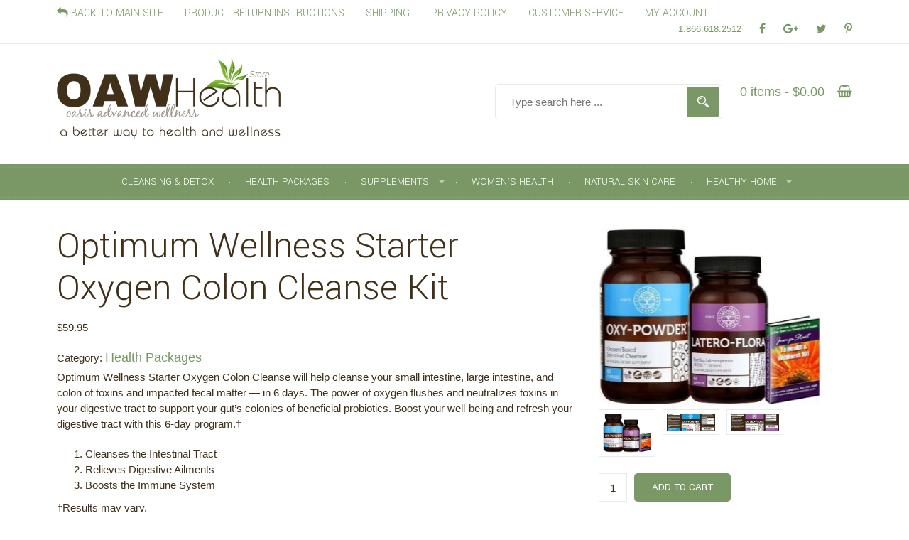

--- FILE ---
content_type: text/html; charset=UTF-8
request_url: https://oawhealth.com/product/optimum-wellness-starter-oxygen-colon-cleanse-kit/
body_size: 32989
content:
<!DOCTYPE html>
<html lang="en-US">

	<head>

		<meta http-equiv="Content-Type" content="text/html; charset=UTF-8" />
		<meta name="viewport" content="width=device-width, minimum-scale=1.0, maximum-scale=1.0, initial-scale=1.0" />
<meta name="p:domain_verify" content="894d21d7949c9245e87725fa1d517068"/>
		<meta name="p:domain_verify" content="a1a5953eff73ccc52315b495a60807bb"/>
                <meta name="facebook-domain-verification" content="k3nkizcfx01icqfac74thf7kip9c40" />

		<title>Optimum Wellness Starter Oxygen Colon Cleanse Kit | OAWHealth</title>

		<link rel="pingback" href="https://oawhealth.com/xmlrpc.php" />
<link href="/wp-content/themes/oaw/includes/css/lightbox.css" rel="stylesheet">

<!--
<script type="text/javascript">
(function() { var po = document.createElement('script'); po.type = 'text/javascript'; po.async = true; po.src = '//api.at.getsocial.io/widget/v1/gs_async.js?id=b5ddc1'; var s = document.getElementsByTagName('script')[0]; s.parentNode.insertBefore(po, s); })();
</script>
-->

		<meta name='robots' content='index, follow, max-image-preview:large, max-snippet:-1, max-video-preview:-1' />

<!-- Google Tag Manager for WordPress by gtm4wp.com -->
<script data-cfasync="false" data-pagespeed-no-defer>
	var gtm4wp_datalayer_name = "dataLayer";
	var dataLayer = dataLayer || [];

	const gtm4wp_scrollerscript_debugmode         = false;
	const gtm4wp_scrollerscript_callbacktime      = 100;
	const gtm4wp_scrollerscript_readerlocation    = 150;
	const gtm4wp_scrollerscript_contentelementid  = "content";
	const gtm4wp_scrollerscript_scannertime       = 60;
</script>
<!-- End Google Tag Manager for WordPress by gtm4wp.com --><script>window._wca = window._wca || [];</script>

	<!-- This site is optimized with the Yoast SEO plugin v26.5 - https://yoast.com/wordpress/plugins/seo/ -->
	<title>Optimum Wellness Starter Oxygen Colon Cleanse Kit | OAWHealth</title>
	<meta name="description" content="Our Oxygen Colon Cleanse kit combines oxygen-based intestinal cleansing with probiotic support. Boost your well-being by cleansing your digestive tract." />
	<link rel="canonical" href="https://oawhealth.com/product/optimum-wellness-starter-oxygen-colon-cleanse-kit/" />
	<meta property="og:locale" content="en_US" />
	<meta property="og:type" content="article" />
	<meta property="og:title" content="Optimum Wellness Starter Oxygen Colon Cleanse Kit | OAWHealth" />
	<meta property="og:description" content="Our Oxygen Colon Cleanse kit combines oxygen-based intestinal cleansing with probiotic support. Boost your well-being by cleansing your digestive tract." />
	<meta property="og:url" content="https://oawhealth.com/product/optimum-wellness-starter-oxygen-colon-cleanse-kit/" />
	<meta property="og:site_name" content="OAWHealth" />
	<meta property="article:publisher" content="https://www.facebook.com/OasisAdvancedWellness/" />
	<meta property="article:modified_time" content="2022-12-01T09:41:49+00:00" />
	<meta property="og:image" content="https://i0.wp.com/oawhealth.com/wp-content/uploads/2016/12/Optimum-Wellness-Starter-Oxygen-Colon-Cleanse-2020-e1592176688946.jpg?fit=388%2C312&ssl=1" />
	<meta property="og:image:width" content="388" />
	<meta property="og:image:height" content="312" />
	<meta property="og:image:type" content="image/jpeg" />
	<meta name="twitter:card" content="summary_large_image" />
	<meta name="twitter:site" content="@oawhealth" />
	<script type="application/ld+json" class="yoast-schema-graph">{"@context":"https://schema.org","@graph":[{"@type":"WebPage","@id":"https://oawhealth.com/product/optimum-wellness-starter-oxygen-colon-cleanse-kit/","url":"https://oawhealth.com/product/optimum-wellness-starter-oxygen-colon-cleanse-kit/","name":"Optimum Wellness Starter Oxygen Colon Cleanse Kit | OAWHealth","isPartOf":{"@id":"https://oawhealth.com/#website"},"primaryImageOfPage":{"@id":"https://oawhealth.com/product/optimum-wellness-starter-oxygen-colon-cleanse-kit/#primaryimage"},"image":{"@id":"https://oawhealth.com/product/optimum-wellness-starter-oxygen-colon-cleanse-kit/#primaryimage"},"thumbnailUrl":"https://i0.wp.com/oawhealth.com/wp-content/uploads/2016/12/Optimum-Wellness-Starter-Oxygen-Colon-Cleanse-2020-e1592176688946.jpg?fit=388%2C312&ssl=1","datePublished":"2016-12-20T16:01:47+00:00","dateModified":"2022-12-01T09:41:49+00:00","description":"Our Oxygen Colon Cleanse kit combines oxygen-based intestinal cleansing with probiotic support. Boost your well-being by cleansing your digestive tract.","breadcrumb":{"@id":"https://oawhealth.com/product/optimum-wellness-starter-oxygen-colon-cleanse-kit/#breadcrumb"},"inLanguage":"en-US","potentialAction":[{"@type":"ReadAction","target":["https://oawhealth.com/product/optimum-wellness-starter-oxygen-colon-cleanse-kit/"]}]},{"@type":"ImageObject","inLanguage":"en-US","@id":"https://oawhealth.com/product/optimum-wellness-starter-oxygen-colon-cleanse-kit/#primaryimage","url":"https://i0.wp.com/oawhealth.com/wp-content/uploads/2016/12/Optimum-Wellness-Starter-Oxygen-Colon-Cleanse-2020-e1592176688946.jpg?fit=388%2C312&ssl=1","contentUrl":"https://i0.wp.com/oawhealth.com/wp-content/uploads/2016/12/Optimum-Wellness-Starter-Oxygen-Colon-Cleanse-2020-e1592176688946.jpg?fit=388%2C312&ssl=1","width":388,"height":312,"caption":"Optimum Wellness Starter Oxygen Colon Cleanse Kit"},{"@type":"BreadcrumbList","@id":"https://oawhealth.com/product/optimum-wellness-starter-oxygen-colon-cleanse-kit/#breadcrumb","itemListElement":[{"@type":"ListItem","position":1,"name":"Home","item":"https://oawhealth.com/"},{"@type":"ListItem","position":2,"name":"Health and Wellness Products Online","item":"https://oawhealth.com/products/"},{"@type":"ListItem","position":3,"name":"Optimum Wellness Starter Oxygen Colon Cleanse Kit"}]},{"@type":"WebSite","@id":"https://oawhealth.com/#website","url":"https://oawhealth.com/","name":"OAWHealth","description":"a better way to natural health and wellness","potentialAction":[{"@type":"SearchAction","target":{"@type":"EntryPoint","urlTemplate":"https://oawhealth.com/?s={search_term_string}"},"query-input":{"@type":"PropertyValueSpecification","valueRequired":true,"valueName":"search_term_string"}}],"inLanguage":"en-US"}]}</script>
	<!-- / Yoast SEO plugin. -->


<link rel='dns-prefetch' href='//stats.wp.com' />
<link rel='dns-prefetch' href='//secure.gravatar.com' />
<link rel='dns-prefetch' href='//v0.wordpress.com' />
<link rel='preconnect' href='//c0.wp.com' />
<link rel='preconnect' href='//i0.wp.com' />
<link rel="alternate" type="application/rss+xml" title="OAWHealth &raquo; Feed" href="https://oawhealth.com/feed/" />
<link rel="alternate" type="application/rss+xml" title="OAWHealth &raquo; Comments Feed" href="https://oawhealth.com/comments/feed/" />
<link rel="alternate" type="application/rss+xml" title="OAWHealth &raquo; Optimum Wellness Starter Oxygen Colon Cleanse Kit Comments Feed" href="https://oawhealth.com/product/optimum-wellness-starter-oxygen-colon-cleanse-kit/feed/" />
<link rel="alternate" title="oEmbed (JSON)" type="application/json+oembed" href="https://oawhealth.com/wp-json/oembed/1.0/embed?url=https%3A%2F%2Foawhealth.com%2Fproduct%2Foptimum-wellness-starter-oxygen-colon-cleanse-kit%2F" />
<link rel="alternate" title="oEmbed (XML)" type="text/xml+oembed" href="https://oawhealth.com/wp-json/oembed/1.0/embed?url=https%3A%2F%2Foawhealth.com%2Fproduct%2Foptimum-wellness-starter-oxygen-colon-cleanse-kit%2F&#038;format=xml" />
<style id='wp-img-auto-sizes-contain-inline-css' type='text/css'>
img:is([sizes=auto i],[sizes^="auto," i]){contain-intrinsic-size:3000px 1500px}
/*# sourceURL=wp-img-auto-sizes-contain-inline-css */
</style>
<link rel='stylesheet' id='berocket_mm_quantity_style-css' href='https://oawhealth.com/wp-content/plugins/minmax-quantity-for-woocommerce/css/shop.css?ver=1.3.8.3' type='text/css' media='all' />
<style id='wp-emoji-styles-inline-css' type='text/css'>

	img.wp-smiley, img.emoji {
		display: inline !important;
		border: none !important;
		box-shadow: none !important;
		height: 1em !important;
		width: 1em !important;
		margin: 0 0.07em !important;
		vertical-align: -0.1em !important;
		background: none !important;
		padding: 0 !important;
	}
/*# sourceURL=wp-emoji-styles-inline-css */
</style>
<style id='wp-block-library-inline-css' type='text/css'>
:root{--wp-block-synced-color:#7a00df;--wp-block-synced-color--rgb:122,0,223;--wp-bound-block-color:var(--wp-block-synced-color);--wp-editor-canvas-background:#ddd;--wp-admin-theme-color:#007cba;--wp-admin-theme-color--rgb:0,124,186;--wp-admin-theme-color-darker-10:#006ba1;--wp-admin-theme-color-darker-10--rgb:0,107,160.5;--wp-admin-theme-color-darker-20:#005a87;--wp-admin-theme-color-darker-20--rgb:0,90,135;--wp-admin-border-width-focus:2px}@media (min-resolution:192dpi){:root{--wp-admin-border-width-focus:1.5px}}.wp-element-button{cursor:pointer}:root .has-very-light-gray-background-color{background-color:#eee}:root .has-very-dark-gray-background-color{background-color:#313131}:root .has-very-light-gray-color{color:#eee}:root .has-very-dark-gray-color{color:#313131}:root .has-vivid-green-cyan-to-vivid-cyan-blue-gradient-background{background:linear-gradient(135deg,#00d084,#0693e3)}:root .has-purple-crush-gradient-background{background:linear-gradient(135deg,#34e2e4,#4721fb 50%,#ab1dfe)}:root .has-hazy-dawn-gradient-background{background:linear-gradient(135deg,#faaca8,#dad0ec)}:root .has-subdued-olive-gradient-background{background:linear-gradient(135deg,#fafae1,#67a671)}:root .has-atomic-cream-gradient-background{background:linear-gradient(135deg,#fdd79a,#004a59)}:root .has-nightshade-gradient-background{background:linear-gradient(135deg,#330968,#31cdcf)}:root .has-midnight-gradient-background{background:linear-gradient(135deg,#020381,#2874fc)}:root{--wp--preset--font-size--normal:16px;--wp--preset--font-size--huge:42px}.has-regular-font-size{font-size:1em}.has-larger-font-size{font-size:2.625em}.has-normal-font-size{font-size:var(--wp--preset--font-size--normal)}.has-huge-font-size{font-size:var(--wp--preset--font-size--huge)}.has-text-align-center{text-align:center}.has-text-align-left{text-align:left}.has-text-align-right{text-align:right}.has-fit-text{white-space:nowrap!important}#end-resizable-editor-section{display:none}.aligncenter{clear:both}.items-justified-left{justify-content:flex-start}.items-justified-center{justify-content:center}.items-justified-right{justify-content:flex-end}.items-justified-space-between{justify-content:space-between}.screen-reader-text{border:0;clip-path:inset(50%);height:1px;margin:-1px;overflow:hidden;padding:0;position:absolute;width:1px;word-wrap:normal!important}.screen-reader-text:focus{background-color:#ddd;clip-path:none;color:#444;display:block;font-size:1em;height:auto;left:5px;line-height:normal;padding:15px 23px 14px;text-decoration:none;top:5px;width:auto;z-index:100000}html :where(.has-border-color){border-style:solid}html :where([style*=border-top-color]){border-top-style:solid}html :where([style*=border-right-color]){border-right-style:solid}html :where([style*=border-bottom-color]){border-bottom-style:solid}html :where([style*=border-left-color]){border-left-style:solid}html :where([style*=border-width]){border-style:solid}html :where([style*=border-top-width]){border-top-style:solid}html :where([style*=border-right-width]){border-right-style:solid}html :where([style*=border-bottom-width]){border-bottom-style:solid}html :where([style*=border-left-width]){border-left-style:solid}html :where(img[class*=wp-image-]){height:auto;max-width:100%}:where(figure){margin:0 0 1em}html :where(.is-position-sticky){--wp-admin--admin-bar--position-offset:var(--wp-admin--admin-bar--height,0px)}@media screen and (max-width:600px){html :where(.is-position-sticky){--wp-admin--admin-bar--position-offset:0px}}

/*# sourceURL=wp-block-library-inline-css */
</style><style id='global-styles-inline-css' type='text/css'>
:root{--wp--preset--aspect-ratio--square: 1;--wp--preset--aspect-ratio--4-3: 4/3;--wp--preset--aspect-ratio--3-4: 3/4;--wp--preset--aspect-ratio--3-2: 3/2;--wp--preset--aspect-ratio--2-3: 2/3;--wp--preset--aspect-ratio--16-9: 16/9;--wp--preset--aspect-ratio--9-16: 9/16;--wp--preset--color--black: #000000;--wp--preset--color--cyan-bluish-gray: #abb8c3;--wp--preset--color--white: #ffffff;--wp--preset--color--pale-pink: #f78da7;--wp--preset--color--vivid-red: #cf2e2e;--wp--preset--color--luminous-vivid-orange: #ff6900;--wp--preset--color--luminous-vivid-amber: #fcb900;--wp--preset--color--light-green-cyan: #7bdcb5;--wp--preset--color--vivid-green-cyan: #00d084;--wp--preset--color--pale-cyan-blue: #8ed1fc;--wp--preset--color--vivid-cyan-blue: #0693e3;--wp--preset--color--vivid-purple: #9b51e0;--wp--preset--gradient--vivid-cyan-blue-to-vivid-purple: linear-gradient(135deg,rgb(6,147,227) 0%,rgb(155,81,224) 100%);--wp--preset--gradient--light-green-cyan-to-vivid-green-cyan: linear-gradient(135deg,rgb(122,220,180) 0%,rgb(0,208,130) 100%);--wp--preset--gradient--luminous-vivid-amber-to-luminous-vivid-orange: linear-gradient(135deg,rgb(252,185,0) 0%,rgb(255,105,0) 100%);--wp--preset--gradient--luminous-vivid-orange-to-vivid-red: linear-gradient(135deg,rgb(255,105,0) 0%,rgb(207,46,46) 100%);--wp--preset--gradient--very-light-gray-to-cyan-bluish-gray: linear-gradient(135deg,rgb(238,238,238) 0%,rgb(169,184,195) 100%);--wp--preset--gradient--cool-to-warm-spectrum: linear-gradient(135deg,rgb(74,234,220) 0%,rgb(151,120,209) 20%,rgb(207,42,186) 40%,rgb(238,44,130) 60%,rgb(251,105,98) 80%,rgb(254,248,76) 100%);--wp--preset--gradient--blush-light-purple: linear-gradient(135deg,rgb(255,206,236) 0%,rgb(152,150,240) 100%);--wp--preset--gradient--blush-bordeaux: linear-gradient(135deg,rgb(254,205,165) 0%,rgb(254,45,45) 50%,rgb(107,0,62) 100%);--wp--preset--gradient--luminous-dusk: linear-gradient(135deg,rgb(255,203,112) 0%,rgb(199,81,192) 50%,rgb(65,88,208) 100%);--wp--preset--gradient--pale-ocean: linear-gradient(135deg,rgb(255,245,203) 0%,rgb(182,227,212) 50%,rgb(51,167,181) 100%);--wp--preset--gradient--electric-grass: linear-gradient(135deg,rgb(202,248,128) 0%,rgb(113,206,126) 100%);--wp--preset--gradient--midnight: linear-gradient(135deg,rgb(2,3,129) 0%,rgb(40,116,252) 100%);--wp--preset--font-size--small: 13px;--wp--preset--font-size--medium: 20px;--wp--preset--font-size--large: 36px;--wp--preset--font-size--x-large: 42px;--wp--preset--spacing--20: 0.44rem;--wp--preset--spacing--30: 0.67rem;--wp--preset--spacing--40: 1rem;--wp--preset--spacing--50: 1.5rem;--wp--preset--spacing--60: 2.25rem;--wp--preset--spacing--70: 3.38rem;--wp--preset--spacing--80: 5.06rem;--wp--preset--shadow--natural: 6px 6px 9px rgba(0, 0, 0, 0.2);--wp--preset--shadow--deep: 12px 12px 50px rgba(0, 0, 0, 0.4);--wp--preset--shadow--sharp: 6px 6px 0px rgba(0, 0, 0, 0.2);--wp--preset--shadow--outlined: 6px 6px 0px -3px rgb(255, 255, 255), 6px 6px rgb(0, 0, 0);--wp--preset--shadow--crisp: 6px 6px 0px rgb(0, 0, 0);}:where(.is-layout-flex){gap: 0.5em;}:where(.is-layout-grid){gap: 0.5em;}body .is-layout-flex{display: flex;}.is-layout-flex{flex-wrap: wrap;align-items: center;}.is-layout-flex > :is(*, div){margin: 0;}body .is-layout-grid{display: grid;}.is-layout-grid > :is(*, div){margin: 0;}:where(.wp-block-columns.is-layout-flex){gap: 2em;}:where(.wp-block-columns.is-layout-grid){gap: 2em;}:where(.wp-block-post-template.is-layout-flex){gap: 1.25em;}:where(.wp-block-post-template.is-layout-grid){gap: 1.25em;}.has-black-color{color: var(--wp--preset--color--black) !important;}.has-cyan-bluish-gray-color{color: var(--wp--preset--color--cyan-bluish-gray) !important;}.has-white-color{color: var(--wp--preset--color--white) !important;}.has-pale-pink-color{color: var(--wp--preset--color--pale-pink) !important;}.has-vivid-red-color{color: var(--wp--preset--color--vivid-red) !important;}.has-luminous-vivid-orange-color{color: var(--wp--preset--color--luminous-vivid-orange) !important;}.has-luminous-vivid-amber-color{color: var(--wp--preset--color--luminous-vivid-amber) !important;}.has-light-green-cyan-color{color: var(--wp--preset--color--light-green-cyan) !important;}.has-vivid-green-cyan-color{color: var(--wp--preset--color--vivid-green-cyan) !important;}.has-pale-cyan-blue-color{color: var(--wp--preset--color--pale-cyan-blue) !important;}.has-vivid-cyan-blue-color{color: var(--wp--preset--color--vivid-cyan-blue) !important;}.has-vivid-purple-color{color: var(--wp--preset--color--vivid-purple) !important;}.has-black-background-color{background-color: var(--wp--preset--color--black) !important;}.has-cyan-bluish-gray-background-color{background-color: var(--wp--preset--color--cyan-bluish-gray) !important;}.has-white-background-color{background-color: var(--wp--preset--color--white) !important;}.has-pale-pink-background-color{background-color: var(--wp--preset--color--pale-pink) !important;}.has-vivid-red-background-color{background-color: var(--wp--preset--color--vivid-red) !important;}.has-luminous-vivid-orange-background-color{background-color: var(--wp--preset--color--luminous-vivid-orange) !important;}.has-luminous-vivid-amber-background-color{background-color: var(--wp--preset--color--luminous-vivid-amber) !important;}.has-light-green-cyan-background-color{background-color: var(--wp--preset--color--light-green-cyan) !important;}.has-vivid-green-cyan-background-color{background-color: var(--wp--preset--color--vivid-green-cyan) !important;}.has-pale-cyan-blue-background-color{background-color: var(--wp--preset--color--pale-cyan-blue) !important;}.has-vivid-cyan-blue-background-color{background-color: var(--wp--preset--color--vivid-cyan-blue) !important;}.has-vivid-purple-background-color{background-color: var(--wp--preset--color--vivid-purple) !important;}.has-black-border-color{border-color: var(--wp--preset--color--black) !important;}.has-cyan-bluish-gray-border-color{border-color: var(--wp--preset--color--cyan-bluish-gray) !important;}.has-white-border-color{border-color: var(--wp--preset--color--white) !important;}.has-pale-pink-border-color{border-color: var(--wp--preset--color--pale-pink) !important;}.has-vivid-red-border-color{border-color: var(--wp--preset--color--vivid-red) !important;}.has-luminous-vivid-orange-border-color{border-color: var(--wp--preset--color--luminous-vivid-orange) !important;}.has-luminous-vivid-amber-border-color{border-color: var(--wp--preset--color--luminous-vivid-amber) !important;}.has-light-green-cyan-border-color{border-color: var(--wp--preset--color--light-green-cyan) !important;}.has-vivid-green-cyan-border-color{border-color: var(--wp--preset--color--vivid-green-cyan) !important;}.has-pale-cyan-blue-border-color{border-color: var(--wp--preset--color--pale-cyan-blue) !important;}.has-vivid-cyan-blue-border-color{border-color: var(--wp--preset--color--vivid-cyan-blue) !important;}.has-vivid-purple-border-color{border-color: var(--wp--preset--color--vivid-purple) !important;}.has-vivid-cyan-blue-to-vivid-purple-gradient-background{background: var(--wp--preset--gradient--vivid-cyan-blue-to-vivid-purple) !important;}.has-light-green-cyan-to-vivid-green-cyan-gradient-background{background: var(--wp--preset--gradient--light-green-cyan-to-vivid-green-cyan) !important;}.has-luminous-vivid-amber-to-luminous-vivid-orange-gradient-background{background: var(--wp--preset--gradient--luminous-vivid-amber-to-luminous-vivid-orange) !important;}.has-luminous-vivid-orange-to-vivid-red-gradient-background{background: var(--wp--preset--gradient--luminous-vivid-orange-to-vivid-red) !important;}.has-very-light-gray-to-cyan-bluish-gray-gradient-background{background: var(--wp--preset--gradient--very-light-gray-to-cyan-bluish-gray) !important;}.has-cool-to-warm-spectrum-gradient-background{background: var(--wp--preset--gradient--cool-to-warm-spectrum) !important;}.has-blush-light-purple-gradient-background{background: var(--wp--preset--gradient--blush-light-purple) !important;}.has-blush-bordeaux-gradient-background{background: var(--wp--preset--gradient--blush-bordeaux) !important;}.has-luminous-dusk-gradient-background{background: var(--wp--preset--gradient--luminous-dusk) !important;}.has-pale-ocean-gradient-background{background: var(--wp--preset--gradient--pale-ocean) !important;}.has-electric-grass-gradient-background{background: var(--wp--preset--gradient--electric-grass) !important;}.has-midnight-gradient-background{background: var(--wp--preset--gradient--midnight) !important;}.has-small-font-size{font-size: var(--wp--preset--font-size--small) !important;}.has-medium-font-size{font-size: var(--wp--preset--font-size--medium) !important;}.has-large-font-size{font-size: var(--wp--preset--font-size--large) !important;}.has-x-large-font-size{font-size: var(--wp--preset--font-size--x-large) !important;}
/*# sourceURL=global-styles-inline-css */
</style>

<style id='classic-theme-styles-inline-css' type='text/css'>
/*! This file is auto-generated */
.wp-block-button__link{color:#fff;background-color:#32373c;border-radius:9999px;box-shadow:none;text-decoration:none;padding:calc(.667em + 2px) calc(1.333em + 2px);font-size:1.125em}.wp-block-file__button{background:#32373c;color:#fff;text-decoration:none}
/*# sourceURL=/wp-includes/css/classic-themes.min.css */
</style>
<link rel='stylesheet' id='contact-form-7-css' href='https://oawhealth.com/wp-content/plugins/contact-form-7/includes/css/styles.css?ver=6.1.4' type='text/css' media='all' />
<link rel='stylesheet' id='woocommerce-general-css' href='https://c0.wp.com/p/woocommerce/10.4.3/assets/css/woocommerce.css' type='text/css' media='all' />
<style id='woocommerce-inline-inline-css' type='text/css'>
.woocommerce form .form-row .required { visibility: visible; }
/*# sourceURL=woocommerce-inline-inline-css */
</style>
<link rel='stylesheet' id='taxopress-frontend-css-css' href='https://oawhealth.com/wp-content/plugins/simple-tags/assets/frontend/css/frontend.css?ver=3.41.0' type='text/css' media='all' />
<link rel='stylesheet' id='recent-posts-widget-with-thumbnails-public-style-css' href='https://oawhealth.com/wp-content/plugins/recent-posts-widget-with-thumbnails/public.css?ver=7.1.1' type='text/css' media='all' />
<link rel='stylesheet' id='sv-wc-payment-gateway-payment-form-v5_10_4-css' href='https://oawhealth.com/wp-content/plugins/woocommerce-gateway-bank-of-america/vendor/skyverge/wc-plugin-framework/woocommerce/payment-gateway/assets/css/frontend/sv-wc-payment-gateway-payment-form.min.css?ver=5.10.4' type='text/css' media='all' />
<link rel='stylesheet' id='wc-cybersource-css' href='https://oawhealth.com/wp-content/plugins/woocommerce-gateway-bank-of-america/vendor/skyverge/woocommerce-gateway-cybersource/assets/css/frontend/wc-cybersource.min.css?ver=2.5.1' type='text/css' media='all' />
<link rel='stylesheet' id='shorti_opensans-css' href='https://fonts.googleapis.com/css?family=Open+Sans%7CDroid+Serif%7CDroid+Sans%7CYantramanav%3A400%2C300%2C100%2C500%2C700%2C900&#038;ver=6.9' type='text/css' media='all' />
<link rel='stylesheet' id='shorti_bootstrap-css' href='https://oawhealth.com/wp-content/themes/oaw/css/bootstrap.css?ver=6.9' type='text/css' media='all' />
<link rel='stylesheet' id='shorti_normalize-css' href='https://oawhealth.com/wp-content/themes/oaw/css/normalize.css?ver=6.9' type='text/css' media='all' />
<link rel='stylesheet' id='shorti_nanoscroller-css' href='https://oawhealth.com/wp-content/themes/oaw/css/nanoscroller.css?ver=6.9' type='text/css' media='all' />
<link rel='stylesheet' id='shorti_font_awesome-css' href='https://oawhealth.com/wp-content/themes/oaw/css/font-awesome.css?ver=6.9' type='text/css' media='all' />
<link rel='stylesheet' id='shorti_flexslider-css' href='https://oawhealth.com/wp-content/themes/oaw/css/flexslider.css?ver=6.9' type='text/css' media='all' />
<link rel='stylesheet' id='shorti_refineslide-css' href='https://oawhealth.com/wp-content/themes/oaw/css/refineslide.css?ver=6.9' type='text/css' media='all' />
<link rel='stylesheet' id='shorti_tabulous-css' href='https://oawhealth.com/wp-content/themes/oaw/css/tabulous.css?ver=6.9' type='text/css' media='all' />
<link rel='stylesheet' id='shorti_superfish-css' href='https://oawhealth.com/wp-content/themes/oaw/css/superfish.css?ver=6.9' type='text/css' media='all' />
<link rel='stylesheet' id='shorti_style-css' href='https://oawhealth.com/wp-content/themes/oaw/style.css?ver=6.9' type='text/css' media='all' />
<link rel='stylesheet' id='shorti_settings-css' href='https://oawhealth.com/wp-content/themes/oaw/css/settings.php?ver=6.9' type='text/css' media='all' />
<link rel='stylesheet' id='shorti_settings_store-css' href='https://oawhealth.com/wp-content/themes/oaw/css/settings-store.php?ver=6.9' type='text/css' media='all' />
<script type="text/javascript" src="https://c0.wp.com/c/6.9/wp-includes/js/jquery/jquery.min.js" id="jquery-core-js"></script>
<script type="text/javascript" src="https://c0.wp.com/c/6.9/wp-includes/js/jquery/jquery-migrate.min.js" id="jquery-migrate-js"></script>
<script type="text/javascript" src="https://oawhealth.com/wp-content/plugins/minmax-quantity-for-woocommerce/js/frontend.js?ver=6.9" id="berocket-front-cart-js-js"></script>
<script type="text/javascript" src="https://c0.wp.com/p/woocommerce/10.4.3/assets/js/jquery-blockui/jquery.blockUI.min.js" id="wc-jquery-blockui-js" defer="defer" data-wp-strategy="defer"></script>
<script type="text/javascript" id="wc-add-to-cart-js-extra">
/* <![CDATA[ */
var wc_add_to_cart_params = {"ajax_url":"/wp-admin/admin-ajax.php","wc_ajax_url":"/?wc-ajax=%%endpoint%%","i18n_view_cart":"View cart","cart_url":"https://oawhealth.com/cart/","is_cart":"","cart_redirect_after_add":"yes"};
//# sourceURL=wc-add-to-cart-js-extra
/* ]]> */
</script>
<script type="text/javascript" src="https://c0.wp.com/p/woocommerce/10.4.3/assets/js/frontend/add-to-cart.min.js" id="wc-add-to-cart-js" defer="defer" data-wp-strategy="defer"></script>
<script type="text/javascript" id="wc-single-product-js-extra">
/* <![CDATA[ */
var wc_single_product_params = {"i18n_required_rating_text":"Please select a rating","i18n_rating_options":["1 of 5 stars","2 of 5 stars","3 of 5 stars","4 of 5 stars","5 of 5 stars"],"i18n_product_gallery_trigger_text":"View full-screen image gallery","review_rating_required":"yes","flexslider":{"rtl":false,"animation":"slide","smoothHeight":true,"directionNav":false,"controlNav":"thumbnails","slideshow":false,"animationSpeed":500,"animationLoop":false,"allowOneSlide":false},"zoom_enabled":"","zoom_options":[],"photoswipe_enabled":"","photoswipe_options":{"shareEl":false,"closeOnScroll":false,"history":false,"hideAnimationDuration":0,"showAnimationDuration":0},"flexslider_enabled":""};
//# sourceURL=wc-single-product-js-extra
/* ]]> */
</script>
<script type="text/javascript" src="https://c0.wp.com/p/woocommerce/10.4.3/assets/js/frontend/single-product.min.js" id="wc-single-product-js" defer="defer" data-wp-strategy="defer"></script>
<script type="text/javascript" src="https://c0.wp.com/p/woocommerce/10.4.3/assets/js/js-cookie/js.cookie.min.js" id="wc-js-cookie-js" defer="defer" data-wp-strategy="defer"></script>
<script type="text/javascript" id="woocommerce-js-extra">
/* <![CDATA[ */
var woocommerce_params = {"ajax_url":"/wp-admin/admin-ajax.php","wc_ajax_url":"/?wc-ajax=%%endpoint%%","i18n_password_show":"Show password","i18n_password_hide":"Hide password"};
//# sourceURL=woocommerce-js-extra
/* ]]> */
</script>
<script type="text/javascript" src="https://c0.wp.com/p/woocommerce/10.4.3/assets/js/frontend/woocommerce.min.js" id="woocommerce-js" defer="defer" data-wp-strategy="defer"></script>
<script type="text/javascript" src="https://oawhealth.com/wp-content/plugins/duracelltomi-google-tag-manager/dist/js/analytics-talk-content-tracking.js?ver=1.22.2" id="gtm4wp-scroll-tracking-js"></script>
<script type="text/javascript" id="WCPAY_ASSETS-js-extra">
/* <![CDATA[ */
var wcpayAssets = {"url":"https://oawhealth.com/wp-content/plugins/woocommerce-payments/dist/"};
//# sourceURL=WCPAY_ASSETS-js-extra
/* ]]> */
</script>
<script type="text/javascript" src="https://stats.wp.com/s-202604.js" id="woocommerce-analytics-js" defer="defer" data-wp-strategy="defer"></script>
<script type="text/javascript" src="https://oawhealth.com/wp-content/plugins/simple-tags/assets/frontend/js/frontend.js?ver=3.41.0" id="taxopress-frontend-js-js"></script>
<script type="text/javascript" id="ajax_operation_script-js-extra">
/* <![CDATA[ */
var bigdatacloud_key = "";
var myAjax = {"ajaxurl":"https://oawhealth.com/wp-admin/admin-ajax.php"};
//# sourceURL=ajax_operation_script-js-extra
/* ]]> */
</script>
<script type="text/javascript" src="https://oawhealth.com/wp-content/plugins/woocommerce-anti-fraud/assets/js/geoloc.js?ver=1.0" id="ajax_operation_script-js"></script>
<link rel="https://api.w.org/" href="https://oawhealth.com/wp-json/" /><link rel="alternate" title="JSON" type="application/json" href="https://oawhealth.com/wp-json/wp/v2/product/97391" /><link rel="EditURI" type="application/rsd+xml" title="RSD" href="https://oawhealth.com/xmlrpc.php?rsd" />
<meta name="generator" content="WordPress 6.9" />
<meta name="generator" content="WooCommerce 10.4.3" />
<!-- Global site tag (gtag.js) - Google Analytics -->
<script async src="https://www.googletagmanager.com/gtag/js?id=UA-129584323-1"></script>
<script>
  window.dataLayer = window.dataLayer || [];
  function gtag(){dataLayer.push(arguments);}
  gtag('js', new Date());
 
  gtag('config', 'UA-129584323-1');

</script>



<!-- Google Tag Manager -->
<script>(function(w,d,s,l,i){w[l]=w[l]||[];w[l].push({'gtm.start':
new Date().getTime(),event:'gtm.js'});var f=d.getElementsByTagName(s)[0],
j=d.createElement(s),dl=l!='dataLayer'?'&l='+l:'';j.async=true;j.src=
'https://www.googletagmanager.com/gtm.js?id='+i+dl;f.parentNode.insertBefore(j,f);
})(window,document,'script','dataLayer','GTM-NJTB465');</script>
<!-- End Google Tag Manager -->



<style></style><!-- Starting: Conversion Tracking for WooCommerce (https://wordpress.org/plugins/woocommerce-conversion-tracking/) -->
<!-- End: Conversion Tracking for WooCommerce Codes -->

<!-- Google Tag Manager for WordPress by gtm4wp.com -->
<!-- GTM Container placement set to automatic -->
<script data-cfasync="false" data-pagespeed-no-defer type="text/javascript">
	var dataLayer_content = {"pagePostType":"product","pagePostType2":"single-product","pagePostAuthor":"Jack"};
	dataLayer.push( dataLayer_content );
</script>
<script data-cfasync="false" data-pagespeed-no-defer type="text/javascript">
(function(w,d,s,l,i){w[l]=w[l]||[];w[l].push({'gtm.start':
new Date().getTime(),event:'gtm.js'});var f=d.getElementsByTagName(s)[0],
j=d.createElement(s),dl=l!='dataLayer'?'&l='+l:'';j.async=true;j.src=
'//www.googletagmanager.com/gtm.js?id='+i+dl;f.parentNode.insertBefore(j,f);
})(window,document,'script','dataLayer','GTM-NJTB465');
</script>
<!-- End Google Tag Manager for WordPress by gtm4wp.com --><style type='text/css'>.rp4wp-related-posts ul{width:100%;padding:0;margin:0;float:left;}
.rp4wp-related-posts ul>li{list-style:none; float:left; width: 20%; margin-right: 5%}
.rp4wp-related-posts ul>li>p{margin:0;padding:0;}
.rp4wp-related-post-image{float:left; padding-bottom:5px;}</style>
	<noscript><style>.woocommerce-product-gallery{ opacity: 1 !important; }</style></noscript>
	<style type="text/css">a.st_tag, a.internal_tag, .st_tag, .internal_tag { text-decoration: underline !important; }</style><link rel="icon" href="https://i0.wp.com/oawhealth.com/wp-content/uploads/2020/01/cropped-OAW-Health-Logo-Instagram.jpg?fit=32%2C32&#038;ssl=1" sizes="32x32" />
<link rel="icon" href="https://i0.wp.com/oawhealth.com/wp-content/uploads/2020/01/cropped-OAW-Health-Logo-Instagram.jpg?fit=192%2C192&#038;ssl=1" sizes="192x192" />
<link rel="apple-touch-icon" href="https://i0.wp.com/oawhealth.com/wp-content/uploads/2020/01/cropped-OAW-Health-Logo-Instagram.jpg?fit=180%2C180&#038;ssl=1" />
<meta name="msapplication-TileImage" content="https://i0.wp.com/oawhealth.com/wp-content/uploads/2020/01/cropped-OAW-Health-Logo-Instagram.jpg?fit=270%2C270&#038;ssl=1" />
		<style type="text/css" id="wp-custom-css">
			.packingList .header_right, .packingList .shipping_address { width: 35%}

/*Credit Card Fields CSS*/
#payment div.form-row {
 	padding: unset !important;
	width: 100% !important;
}
#payment div.form-row.place-order {
	padding: 1em !important;
}

@media only screen and (max-width: 768px) {
	.one-third.left, .two-thirds.left {
		width: 100% !important;
	}
}
/*End Credit Card Fields CSS*/
.js-sv-wc-payment-gateway-credit-card-form-inputjs-sv-wc-payment-gateway-credit-card-form-account-number.flex-microform.flex-microform-invalid #number {
	font-size: 18px !important;
}


.woocommerce #payment div.payment_method_cybersource_credit_card #wc-cybersource-credit-card-account-number-hosted {height: 2.5em !important; font-size: 1em !important;}

.woocommerce #payment div.payment_method_cybersource_credit_card #wc-cybersource-credit-card-account-number-hosted input {font-size: 1em !important;}

.woocommerce-checkout #payment div.payment_box input.js-sv-wc-payment-gateway-credit-card-form-input[type="tel"] {font-size: 1em !Important;}

.woocommerce #payment div.payment_method_cybersource_credit_card #wc-cybersource-credit-card-csc-hosted {height: 2.5em !important; font-size: 1em !important; padding: 3px !important;}

input[type="number"] {font-size: 1em !important;}

#number {
    font-size: 16px !important;
}
#terms {
	margin-top: unset !important;
}
		</style>
		

<link rel='stylesheet' id='woocommercebulkdiscount-style-css' href='https://oawhealth.com/wp-content/plugins/woocommerce-bulk-discount/css/style.css?ver=6.9' type='text/css' media='all' />
<link rel='stylesheet' id='wc-blocks-style-css' href='https://c0.wp.com/p/woocommerce/10.4.3/assets/client/blocks/wc-blocks.css' type='text/css' media='all' />
</head>

	<body class="wp-singular product-template-default single single-product postid-97391 wp-theme-oaw theme-oaw woocommerce woocommerce-page woocommerce-no-js">


		<div id="fb-root"></div>


		<div class="page-wrap">

			<!-- BEGIN Mobile Menu -->
			<div class="mobile-menu">

				<a class="hide-nav mobile btn bones b-right"><i class="fa fa-remove"></i></a>

				<div class="menu-inner nano">

					<div class="menu-inner-content overthrow">

						<nav>

							<h5>Site Menu</h5>

							<ul id="menu-main-menu" class="main-menu"><li id="menu-item-229" class="menu-item menu-item-type-custom menu-item-object-custom menu-item-229"><a href="/">Home</a></li>
<li id="menu-item-108" class="menu-item menu-item-type-post_type menu-item-object-page menu-item-108"><a href="https://oawhealth.com/learn/">Learning Center</a></li>
<li id="menu-item-107" class="menu-item menu-item-type-post_type menu-item-object-page menu-item-107"><a href="https://oawhealth.com/how-to-detox/">How To Detox</a></li>
<li id="menu-item-106" class="menu-item menu-item-type-post_type menu-item-object-page menu-item-106"><a href="https://oawhealth.com/natural-health-and-wellness-newsletter/">Health and Wellness Newsletter</a></li>
<li id="menu-item-105" class="menu-item menu-item-type-post_type menu-item-object-page menu-item-105"><a href="https://oawhealth.com/about-us/">About Us</a></li>
<li id="menu-item-104" class="menu-item menu-item-type-post_type menu-item-object-page menu-item-has-children menu-item-104"><a href="https://oawhealth.com/resources/">Resources</a>
<ul class="sub-menu">
	<li id="menu-item-6321" class="menu-item menu-item-type-post_type menu-item-object-page menu-item-6321"><a href="https://oawhealth.com/resources/">Free Health Tools</a></li>
	<li id="menu-item-6304" class="menu-item menu-item-type-post_type menu-item-object-page menu-item-6304"><a href="https://oawhealth.com/health-condition-center/">Health Condition Center</a></li>
</ul>
</li>
<li id="menu-item-103" class="menu-item menu-item-type-post_type menu-item-object-page menu-item-103"><a href="https://oawhealth.com/shop/">Shop</a></li>
<li id="menu-item-102" class="menu-item menu-item-type-post_type menu-item-object-page menu-item-102"><a href="https://oawhealth.com/contact-us/">Contact Us</a></li>
</ul>
						</nav>

					</div>

				</div>

			</div>

			<!-- BEGIN Mobile Search -->
			<section class="mobile-search">

				<form role="search" method="get" id="searchform" class="searchform" action="https://oawhealth.com/">
			        <input type="text" value="" name="s" id="s" placeholder="Search here ..." />
			        <button type="submit" id="searchsubmit" class="btn"><i class="fa fa-search"></i></button>
				</form>

			</section>

			<!-- BEGIN Header -->
			<header class="header">

				
					<!-- BEGIN Store Upper -->
					<div class="store-upper">

						<div class="inner">

							<nav class="nav-list">

								<ul id="menu-store-menu" class="store-menu"><li id="menu-item-184" class="menu-item menu-item-type-custom menu-item-object-custom menu-item-184"><a href="/"><i class="fa fa-reply"></i> Back To Main Site</a></li>
<li id="menu-item-181" class="menu-item menu-item-type-post_type menu-item-object-page menu-item-181"><a href="https://oawhealth.com/returns/">Product Return Instructions</a></li>
<li id="menu-item-183" class="menu-item menu-item-type-post_type menu-item-object-page menu-item-183"><a href="https://oawhealth.com/shipping/">SHIPPING</a></li>
<li id="menu-item-182" class="menu-item menu-item-type-post_type menu-item-object-page menu-item-182"><a href="https://oawhealth.com/privacy-policy/">PRIVACY POLICY</a></li>
<li id="menu-item-5450" class="menu-item menu-item-type-post_type menu-item-object-page menu-item-5450"><a href="https://oawhealth.com/customer-service/">CUSTOMER SERVICE</a></li>
<li id="menu-item-5451" class="menu-item menu-item-type-custom menu-item-object-custom menu-item-5451"><a href="/my-account/">My Account</a></li>
</ul>
							</nav>
							<!-- END nav -->

							<div class="right-side">

								<nav class="social">

									<ul>
										<li>1.866.618.2512</li>
										<li><a href="http://facebook.com/OasisAdvancedWellness" target="_blank"><i class="fa fa-facebook"></i></a></li>
										<li><a href="http://plus.google.com/+OasisAdvancedWellness" target="_blank"><i class="fa fa-google-plus"></i></a></li>
										<li><a href="http://twitter.com/oawhealth" target="_blank"><i class="fa fa-twitter"></i></a></li>
										<!--<li><a href="" target="_blank"><i class="fa fa-rss"></i></a></li>-->
										<li><a href="http://pinterest.com/oawhealth" target="_blank"><i class="fa fa-pinterest-p"></i></a></li>
									</ul>

								</nav>

							</div>

						</div>

					</div>

				
				<!-- BEGIN Upper -->
				<div class="upper inner">

					
					<a href="/shop" class="logo left">
						<i>Store</i>						<img src="/wp-content/themes/oaw/images/logo.png" alt="OAWHealth" width="315" height="114" />
					</a>

					<div class="store-upper-right upper-right right">

						
							<div class="store-search site-search">

								<form role="search" method="get" id="searchform" class="searchform" action="https://oawhealth.com/">
							        <input type="text" value="" name="s" id="s" placeholder="Type search here ..." />
							        <input type="hidden" name="post_type" value="product" />
							        <button type="submit" id="searchsubmit" class="btn"></button>
								</form>

							</div>

							<div class="cart-sum">

								<!--<span class="cart-sum-amount">Cart $0.00</span>-->

                                <a class="cart-contents" href="https://oawhealth.com/cart/" title="View your shopping cart">0 items - <span class="woocommerce-Price-amount amount"><bdi><span class="woocommerce-Price-currencySymbol">&#36;</span>0.00</bdi></span></a>


                            </div>

						
					</div>

					<div class="clear"></div>

				</div>

				<!-- BEGIN Site Menu -->
				<div class="site-nav">

					<div class="inner">

						<nav class="nav-list">

							<ul id="menu-store-main-menu" class="store-main-menu"><li id="menu-item-97717" class="menu-item menu-item-type-taxonomy menu-item-object-product_cat menu-item-97717"><a href="https://oawhealth.com/cat/detoxification-body-cleansing-bowel-health/">Cleansing &#038; Detox</a></li>
<li id="menu-item-97718" class="menu-item menu-item-type-taxonomy menu-item-object-product_cat current-product-ancestor current-menu-parent current-product-parent menu-item-97718"><a href="https://oawhealth.com/cat/health-packages/">Health Packages</a></li>
<li id="menu-item-97719" class="menu-item menu-item-type-taxonomy menu-item-object-product_cat menu-item-has-children menu-item-97719"><a href="https://oawhealth.com/cat/supplementation-natural-vitamins/">Supplements</a>
<ul class="sub-menu">
	<li id="menu-item-97720" class="menu-item menu-item-type-taxonomy menu-item-object-product_cat menu-item-97720"><a href="https://oawhealth.com/cat/supplementation-natural-vitamins/">Supplementation &#038; Natural Vitamins</a></li>
	<li id="menu-item-97722" class="menu-item menu-item-type-taxonomy menu-item-object-product_cat menu-item-97722"><a href="https://oawhealth.com/cat/immune-system-support/">Immune System Support</a></li>
	<li id="menu-item-97721" class="menu-item menu-item-type-taxonomy menu-item-object-product_cat menu-item-97721"><a href="https://oawhealth.com/cat/colds-allergy-fungus/">Colds, Allergy &#038; Fungus</a></li>
	<li id="menu-item-97724" class="menu-item menu-item-type-taxonomy menu-item-object-product_cat menu-item-97724"><a href="https://oawhealth.com/cat/enzymes/">Enzymes</a></li>
	<li id="menu-item-97723" class="menu-item menu-item-type-taxonomy menu-item-object-product_cat menu-item-97723"><a href="https://oawhealth.com/cat/anxiety-stress-depression/">Anxiety, Stress &#038; Depression</a></li>
	<li id="menu-item-97725" class="menu-item menu-item-type-taxonomy menu-item-object-product_cat menu-item-97725"><a href="https://oawhealth.com/cat/natural-pain-management/">Natural Pain Management</a></li>
</ul>
</li>
<li id="menu-item-97726" class="menu-item menu-item-type-taxonomy menu-item-object-product_cat menu-item-97726"><a href="https://oawhealth.com/cat/womens-health/">Women&#8217;s Health</a></li>
<li id="menu-item-97727" class="menu-item menu-item-type-taxonomy menu-item-object-product_cat menu-item-97727"><a href="https://oawhealth.com/cat/natural-skin-care/">Natural Skin Care</a></li>
<li id="menu-item-221" class="menu-item menu-item-type-custom menu-item-object-custom menu-item-has-children menu-item-221"><a href="#">Healthy Home</a>
<ul class="sub-menu">
	<li id="menu-item-97729" class="menu-item menu-item-type-taxonomy menu-item-object-product_cat menu-item-97729"><a href="https://oawhealth.com/cat/water-purification/">Water Purification</a></li>
	<li id="menu-item-97728" class="menu-item menu-item-type-taxonomy menu-item-object-product_cat menu-item-97728"><a href="https://oawhealth.com/cat/air-purification/">Air Purification</a></li>
	<li id="menu-item-97730" class="menu-item menu-item-type-taxonomy menu-item-object-product_cat menu-item-97730"><a href="https://oawhealth.com/cat/e-books/">E-Books</a></li>
</ul>
</li>
</ul>
						</nav>
						<!-- END nav -->

					</div>

				</div>

				<div class="clear"></div>

			</header>

			<!-- BEGIN Main Content -->
			<div class="main-content">


	
					
			
<div class="product-summary inner">
<div class="woocommerce-notices-wrapper"></div>



        <div class="two-thirds column">
            
            
            <h1 class="product_title entry-title">Optimum Wellness Starter Oxygen Colon Cleanse Kit</h1><p class="price"><span class="woocommerce-Price-amount amount"><bdi><span class="woocommerce-Price-currencySymbol">&#36;</span>59.95</bdi></span></p>


<div class="product_meta">

	
	
	<span class="posted_in">Category: <a href="https://oawhealth.com/cat/health-packages/" rel="tag">Health Packages</a></span>
	
	
</div>
<div class='productinfo-show-discounts'></div>            <div class="product-summary"><p>Optimum Wellness Starter Oxygen Colon Cleanse will help cleanse your small intestine, large intestine, and colon of toxins and impacted fecal matter — in 6 days. The power of oxygen flushes and neutralizes toxins in your digestive tract to support your gut’s colonies of beneficial probiotics. Boost your well-being and refresh your digestive tract with this 6-day program.†</p>
<ol>
<li>Cleanses the Intestinal Tract</li>
<li>Relieves Digestive Ailments</li>
<li>Boosts the Immune System</li>
</ol>
<p>†Results may vary.</p>
</div>

        </div>
        <div class="one-third column column-last">
            <div class="product-gallery">
                <div class="gallery-images flexslider">
                    <ul class="slides">
                        <li><a href="https://i0.wp.com/oawhealth.com/wp-content/uploads/2016/12/Optimum-Wellness-Starter-Oxygen-Colon-Cleanse-2020-e1592176688946.jpg?resize=388%2C312&ssl=1" data-lightbox="product"><img
                                    src="https://i0.wp.com/oawhealth.com/wp-content/uploads/2016/12/Optimum-Wellness-Starter-Oxygen-Colon-Cleanse-2020-e1592176688946.jpg?resize=388%2C312&ssl=1" alt="Optimum Wellness Starter Oxygen Colon Cleanse Kit"/></a></li>
                                                        <li><a href="https://i0.wp.com/oawhealth.com/wp-content/uploads/2016/10/oxy-powder-label-60-ct.png?resize=950%2C329&ssl=1"
                                       data-lightbox="product"><img width="950" height="329" src="https://i0.wp.com/oawhealth.com/wp-content/uploads/2016/10/oxy-powder-label-60-ct.png?resize=950%2C329&amp;ssl=1" class="attachment-fullsize size-fullsize" alt="98712" title="oxy-powder label &#8211; 60 ct" decoding="async" fetchpriority="high" srcset="https://i0.wp.com/oawhealth.com/wp-content/uploads/2016/10/oxy-powder-label-60-ct.png?w=950&amp;ssl=1 950w, https://i0.wp.com/oawhealth.com/wp-content/uploads/2016/10/oxy-powder-label-60-ct.png?resize=600%2C208&amp;ssl=1 600w, https://i0.wp.com/oawhealth.com/wp-content/uploads/2016/10/oxy-powder-label-60-ct.png?resize=300%2C104&amp;ssl=1 300w, https://i0.wp.com/oawhealth.com/wp-content/uploads/2016/10/oxy-powder-label-60-ct.png?resize=768%2C266&amp;ssl=1 768w" sizes="(max-width: 950px) 100vw, 950px" /></a></li>
                                                            <li><a href="https://i0.wp.com/oawhealth.com/wp-content/uploads/2016/12/latero-flora-product-label.jpg?resize=950%2C329&ssl=1"
                                       data-lightbox="product"><img width="950" height="329" src="https://i0.wp.com/oawhealth.com/wp-content/uploads/2016/12/latero-flora-product-label.jpg?resize=950%2C329&amp;ssl=1" class="attachment-fullsize size-fullsize" alt="105982" title="Latero-Flora product label" decoding="async" srcset="https://i0.wp.com/oawhealth.com/wp-content/uploads/2016/12/latero-flora-product-label.jpg?w=950&amp;ssl=1 950w, https://i0.wp.com/oawhealth.com/wp-content/uploads/2016/12/latero-flora-product-label.jpg?resize=300%2C104&amp;ssl=1 300w, https://i0.wp.com/oawhealth.com/wp-content/uploads/2016/12/latero-flora-product-label.jpg?resize=768%2C266&amp;ssl=1 768w, https://i0.wp.com/oawhealth.com/wp-content/uploads/2016/12/latero-flora-product-label.jpg?resize=600%2C208&amp;ssl=1 600w" sizes="(max-width: 950px) 100vw, 950px" /></a></li>
                                                </ul>
                </div>
                <div class="gallery-thumbs flexslider">
                    <ul class="slides">
                        <li><a href="https://i0.wp.com/oawhealth.com/wp-content/uploads/2016/12/Optimum-Wellness-Starter-Oxygen-Colon-Cleanse-2020-e1592176688946.jpg?resize=388%2C312&ssl=1"><img src="https://i0.wp.com/oawhealth.com/wp-content/uploads/2016/12/Optimum-Wellness-Starter-Oxygen-Colon-Cleanse-2020-e1592176688946.jpg?resize=388%2C312&ssl=1"
                                                                            alt="Optimum Wellness Starter Oxygen Colon Cleanse Kit"/></a></li>

                                                        <li><a href="https://i0.wp.com/oawhealth.com/wp-content/uploads/2016/10/oxy-powder-label-60-ct.png?resize=950%2C329&ssl=1"><img width="950" height="329" src="https://i0.wp.com/oawhealth.com/wp-content/uploads/2016/10/oxy-powder-label-60-ct.png?resize=950%2C329&amp;ssl=1" class="attachment-fullsize size-fullsize" alt="98712" title="oxy-powder label &#8211; 60 ct" decoding="async" srcset="https://i0.wp.com/oawhealth.com/wp-content/uploads/2016/10/oxy-powder-label-60-ct.png?w=950&amp;ssl=1 950w, https://i0.wp.com/oawhealth.com/wp-content/uploads/2016/10/oxy-powder-label-60-ct.png?resize=600%2C208&amp;ssl=1 600w, https://i0.wp.com/oawhealth.com/wp-content/uploads/2016/10/oxy-powder-label-60-ct.png?resize=300%2C104&amp;ssl=1 300w, https://i0.wp.com/oawhealth.com/wp-content/uploads/2016/10/oxy-powder-label-60-ct.png?resize=768%2C266&amp;ssl=1 768w" sizes="(max-width: 950px) 100vw, 950px" /></a></li>
                                                            <li><a href="https://i0.wp.com/oawhealth.com/wp-content/uploads/2016/12/latero-flora-product-label.jpg?resize=950%2C329&ssl=1"><img width="950" height="329" src="https://i0.wp.com/oawhealth.com/wp-content/uploads/2016/12/latero-flora-product-label.jpg?resize=950%2C329&amp;ssl=1" class="attachment-fullsize size-fullsize" alt="105982" title="Latero-Flora product label" decoding="async" loading="lazy" srcset="https://i0.wp.com/oawhealth.com/wp-content/uploads/2016/12/latero-flora-product-label.jpg?w=950&amp;ssl=1 950w, https://i0.wp.com/oawhealth.com/wp-content/uploads/2016/12/latero-flora-product-label.jpg?resize=300%2C104&amp;ssl=1 300w, https://i0.wp.com/oawhealth.com/wp-content/uploads/2016/12/latero-flora-product-label.jpg?resize=768%2C266&amp;ssl=1 768w, https://i0.wp.com/oawhealth.com/wp-content/uploads/2016/12/latero-flora-product-label.jpg?resize=600%2C208&amp;ssl=1 600w" sizes="auto, (max-width: 950px) 100vw, 950px" /></a></li>
                                                </ul>
                </div>
                <div style="margin-top:1em; float:left;">
                    <form action="/shop/?add-to-cart=97391" class="product-add" method="post"
                          enctype="multipart/form-data">
                        <div class="quantity"><div class="quantity">
		<label class="screen-reader-text" for="quantity_697407c099354">Optimum Wellness Starter Oxygen Colon Cleanse Kit quantity</label>
	<input
		type="number"
				id="quantity_697407c099354"
		class="input-text qty text"
		name="quantity"
		value="1"
		aria-label="Product quantity"
				min="1"
							step="1"
			placeholder=""
			inputmode="numeric"
			autocomplete="off"
			/>
	</div>
</div>
                        <button type="submit" class="btn">Add to cart</button>

                    </form>
                </div>
                            </div>
        </div>
    </div>
    <div class="product-tabs full-divide">

        <div class="tabs">

            <div class="tabs_menu">
                <ul class="inner">

                    <li><a href="#tab-1" title="">Description</a></li>
                    <li><a href="#tab-2" title="">Ingredients</a></li>                    <li><a href="#tab-3" title="">Instructions</a></li>                                        <li><a href="#tab-5" title="">FAQs</a></li>                    <li><a href="#tab-6" title="">Reviews</a></li>
                </ul>
            </div>

            <div class="tabs_container">

                <div id="tab-1">
                    <div class="inner">
                        <!-- <h2 class="tab-title"></h2> -->
                        <h2 align="center"><a href="https://oawhealth.com/product/optimum-wellness-starter-oxygen-colon-cleanse-kit/"><img class="aligncenter wp-image-108668" src="https://oawhealth.com/wp-content/uploads/2013/02/Optimum-Wellness-Starter-Oxygen-Colon-Cleanse-product-page-banner-2021-e1641506422317-1024x425.jpg" alt="Optimum Wellness Starter Oxygen Colon Cleanse product page banner 2021" width="742" height="308" /></a></h2>
<h2 align="center"><strong>The</strong> <strong>Optimum Wellness Starter Oxygen Colon Cleanse Kit<br />
contains the following products:</strong></h2>
<h4><strong>Oxy-Powder® - 1 bottle (60 vegetarian capsules)</strong><br />
[ <a href="https://oawhealth.com/oaw_product/oxy-powder-safe-natural-colon-cleanser/">Read more about Oxy-Powder®</a> ]</h4>
<hr />
<h4><strong>Latero-Flora - 1 bottle (60 vegetarian capsules)</strong><br />
<strong>[ <a href="https://oawhealth.com/oaw_product/latero-flora/">Read more about Latero-Flora</a> ]</strong></h4>
<hr />
<h4><strong>FREE Jump Start to Health &amp; Wellness 101 (PDF)</strong><br />
[ <a href="https://oawhealth.com/oaw_product/jump-start-to-health-wellness-101-ebook/">Read more about Jump Start to Health &amp; Wellness 101</a> ]</h4>
<hr />
<h2><strong>What is The Optimum Wellness Colon Cleanse?</strong></h2>
<p>The Optimum Wellness Colon Cleanse Kit contains all the products and information you need to complete a full 6-day colon cleanse and still have enough Oxy-Powder® remaining for maintenance.</p>
<p>The Optimum Wellness Colon Cleanse is designed to clean the small intestine, large intestine, and colon of toxins and impacted fecal matter. Oxy-Powder® releases monatomic oxygen directly into the digestive tract to flush and neutralize toxins. Latero-Flora repopulates your gut with beneficial probiotics to support healthy digestion.</p>
<h2><strong>Best Reasons For Colon Cleansing†</strong></h2>
<h3><strong>1. Supports a Healthy Digestive tract.</strong></h3>
<p>A clean colon is able to properly absorb water, vitamins, and nutrients while allowing waste to pass easily through the system.</p>
<h3><strong>2. Supports Healthy Energy Levels and Well Being.</strong></h3>
<p>When the body is full of toxins, it can make you have a "heavy" feeling and can prevent you from feeling your best. Colon cleansing can give you more energy and help you feel better.</p>
<h3><strong>3. Boosts your Brain.</strong></h3>
<p>Do you experience anxiety, lack of focus, or memory concerns? Many people report that colon cleansing makes a big difference in their mental wellness.</p>
<h3><strong>4. Boosts Skin Health.</strong></h3>
<p>The skin is your largest organ and, like any other organ, can literally "clog up" while trying to eliminate toxins. Healthy, glowing skin is able to eliminate toxins and colon cleansing can help.</p>
<h3><strong>5. Helps to Stop Health Concerns Before They Start.</strong></h3>
<p>Chronic and degenerative health concerns are linked to toxin accumulation in the body. When you minimize your toxin intake, you're supporting your body's natural defenses.</p>
<h2><strong>The More You Know: Statistics about the Colon</strong></h2>
<ul>
<li>The colon is exposed to the total combined waste from your body's other systems.</li>
<li>Toxins absorbed by the colon may lead to diseases and disorders.</li>
<li>70% of your immune system is in your gut.</li>
<li>Every foot of the colon can store five to ten pounds of feces.</li>
<li>Herbal laxatives and colon cleansers can be harmful to your digestive tract.</li>
<li>Your bloodstream is only as clean as your colon.</li>
<li>Every neurotransmitter found in the brain is also found in the digestive system.</li>
<li>Ingestion to elimination should take approximately 18 hours, but most people have bowel movements only every 36 hours.</li>
</ul>
<h2><strong>Health Benefits of Performing The Optimum Wellness Colon Cleanse</strong></h2>
<ul>
<li>Gently and effectively cleanses your intestinal tract of toxins.</li>
<li>Cleanses with safe and gentle oxygen, not harmful herbs or addictive laxatives.</li>
<li>Backed by a 100% satisfaction, 30-day money-back guarantee.</li>
<li>Will not interrupt your daily schedule.</li>
<li>Easy to swallow vegetarian capsules.</li>
<li>Cleanses the entire digestive tract while you sleep.</li>
<li>Maintains intestinal unity by promoting friendly and healthy probiotic growth.</li>
</ul>
<p>†Results may vary.</p>
                    </div>
                </div>

                                    <div id="tab-2">
                        <div class="inner">
                            <!-- <h2 class="tab-title"></h2> -->
                            <h4><strong>Oxy-Powder® (60 capsules) - 1 Bottle</strong></h4>
<p>Oxy-Powder® is a premium, oxygen-based colon cleanser containing ozonated and stabilized compounds that release beneficial free monatomic oxygen into the intestinal tract and body. The time-released delivery ensures Oxy-Powder® will provide a continuous supply of oxygen, slowly, for better utilization by the body. Oxy-Powder® is non-toxic, safe, effective, and non-allergenic. Oxy-Powder® can help you melt away compaction safely and effectively! <a href="https://oawhealth.com/oaw_product/oxy-powder-safe-natural-colon-cleanser/">Learn More</a></p>
<hr />
<h4><strong>Latero-Flora™ - 1 Bottle</strong></h4>
<p>Latero-Flora™ (B.O.D.™ strain) will help populate your intestines with beneficial flora to help maintain a healthy colon. Individuals, doctors, clinics, and healthcare professionals have praised this product and recommended it to their friends, family, and clients. <a href="https://oawhealth.com/oaw_product/latero-flora/">Learn More</a></p>
<hr />
<h4><strong>Jump Start to Health &amp; Wellness 101 E-Book (PDF)</strong></h4>
<p>Naturopathic practitioner, Loretta Lanphier has compiled her knowledge to help those with the question "What can I implement 'now; in order to begin my path to health and wellness?" Jump Start to Health &amp; Wellness 101 gives you eleven Health Habits that you can implement quickly, thereby, experiencing results quickly. Once implemented, we suggest that you "graduate" to the Optimum Health Strategies Ebook for in-depth instruction about getting healthy and staying healthy. <a href="https://oawhealth.com/oaw_product/jump-start-to-health-wellness-101-ebook/">Learn More</a></p>
                        </div>
                    </div>
                
                                    <div id="tab-3">
                        <div class="inner">
                            <!-- <h2 class="tab-title"></h2> -->
                            <h3 align="center"><span class="black16"> <strong><span class="green28">Optimum Wellness Starter Oxygen Colon Cleanse Instructions </span></strong><br />
<strong><br />
</strong></span></h3>
<h3><span class="green12">Below is the pdf link for full instructions. Please download before beginning your cleanse.<br />
</span></h3>
<h3 align="left"><a href="https://oawhealth.com/wp-content/uploads/2016/12/Optimum-Wellness-Starter-Oxygen-Digestive-Tract-Cleanse-Instructions.pdf">Optimum Wellness Starter Oxygen Colon Cleanse Instructions</a></h3>
<p>&nbsp;</p>
<h2><span class="green14"><strong><span style="font-size: medium;">Maintenance: Keeping Your Digestive Tract Cleansed &amp; Healthy</span></strong><br />
</span></h2>
<p>For maintenance, use the same dosage of Oxy-Powder® from your Optimum Wellness Starter Oxygen Cleanse that allowed you to have 3-5 bowel movements daily. Take this dosage 2-3 times weekly.  Oxy-Powder® is not habit-forming, so you can continue to get the benefits of oxygen-based cleansing without concern. Continue consuming an organic and healthy diet and beverages.</p>
<h3><span class="green18"><br />
<strong>Why Do I Feel Worse Than When I Started?</strong></span></h3>
<p>Some people may experience what is called a "healing crisis." This is a common experience that may occur, causing individuals to actually feel worse, during, or after cleansing than they did before starting the cleanse. Toxic waste and matter must always be processed <strong>before</strong> it is removed from the body. This processing may bring on physical symptoms as the body is working to remove the toxins. Common "healing crisis" symptoms include tiredness, headache, loss of energy, sinus congestion, mild rash, mental fogginess, joint or muscle aches, irritability, insomnia, or mood swings. While multiple symptoms may be experienced, the fact is that most people will find the symptoms short-lived or no symptoms at all. Healing Crisis symptoms are always temporary and will usually subside within 1-14 days as the digestive tract naturally begins to achieve balance. If a "healing crisis" is experienced, it is best to up your water intake and allow the body the time it needs for proper elimination. Rest and patience are the keys!</p>
<p><strong>Note:</strong> <em>Oxy-Powder® causes watery and gaseous stools, which could cause you to feel the urge to pass gas. If you are not able to control your bowels, please be careful when using this product. Avoid or minimize: straining during bowel movements; hot and spicy or acidic foods; soft drinks and "junk" foods; as well as, dairy and processed grains (white flour, white rice, etc.). The water/gaseous stools are not clinical diarrhea but a by-product of oxidation. Remember, we are turning solids into liquid and gas.</em></p>
<p>†Results may vary.</p>
                        </div>
                    </div>
                
                
                                    <div id="tab-5">
                        <div class="inner">
                            <!-- <h2 class="tab-title"></h2> -->
                            <blockquote>
<p style="text-align: center;" align="center"><strong>These answers are provided to the best of our knowledge. It is difficult to tell someone exactly when their bowel is<br />
going to be clean without knowing the individual’s personal health history and what kind of dietary habits they<br />
might have. A lot of factors may affect the way the bowel functions: age, environment, types of beverages you drink, diet history, emotions/stresses in life, ability of the body to produce enzymes, hydrochloric acid levels in the body and the degeneration of nerves in the bowel area that are used to constrict the bowel musculature.†</strong></p>
<p style="text-align: center;" align="center">
</blockquote>
<p><strong>1. What is Oxy-Powder®?</strong></p>
<p>Oxy-Powder® is a combination of powdered magnesium oxide compounds which have been ozonated and stabilized to release mono-atomic or nascent oxygen over 12 hours or more. The timed release ensures that Oxy-Powder® will provide a sufficient amount of oxygen, slowly, for better utilization. When considering an oxygen cleansing product, there are many from which to choose. When looking for a high-quality oxygen cleanser, the following should be considered: Does the product actually release Oxygen? Laboratory tests on Oxy-Powder® ensure product integrity, quality control, and consistent oxygen release. To provide a stable environment for oxygen atoms, they must be bound to a stabilizing compound. It is crucial to choose an oxygen product that has stabilizers that provide a stable environment and allow for a controlled release of oxygen.</p>
<p><strong>2. What is stabilized oxygen?</strong></p>
<p>Stabilized oxygen is a non-technical term referring to a compound containing oxygen atoms that are stabilized with buffers so that the product can be bottled without the oxygen being released before it is needed. The result is a stable environment of oxygen, which can be taken as a dietary supplement.</p>
<p><strong>3. How should Oxy-Powder® be used?</strong></p>
<p><strong>Cleansing:</strong> Oxy-Powder® can be used as a total digestive tract cleansing agent or to relieve the symptoms of constipation. Start by taking four (4) capsules in the evening on an empty stomach with a full 8 oz. glass of <a href="https://oawhealth.com/oaw_product/wellness-water-carafe/">purified water</a>. If you do not achieve 3-5 bowel movements the following day, you will then increase the dosage by adding 1-2 capsules every night until you reach 3-5 bowel movements the following day. Once you find your dosage, this is day one (1) of the 7-10 day cleanse. You will stay on this dosage for 7-10 consecutive days. After the 7-10 day cleanse, take the maintenance dose as directed. You will want to start slowly and gradually progress with the dosage.</p>
<p><strong>Maintenance:</strong> Use the same dosage you used for your 7-10 day cleanse every other evening. This can be taken indefinitely without becoming habit forming or harmful to the body.</p>
<p><strong>Daily Schedule:</strong> Recommended for those who need quick relief from occasional constipation, are unable to take Oxy-Powder® at night or experience frequent trips to the bathroom during the night.</p>
<p>2-3 capsules of Oxy-Powder® 30 minutes before Breakfast, Lunch, and Dinner.</p>
<p><strong>Suggestions:</strong></p>
<ul>
<li>We suggest drinking lots of <a href="https://oawhealth.com/oaw_product/wellness-water-carafe/">pure water</a>. This is not only healthy for the body but will aid the body in eliminating toxins from the bowel at a faster rate. ½ your total body weight in ounces of clean water, daily.</li>
<li>Oxy-Powder® works with your own body’s HCL (stomach acid); if your level of HCL is below normal, it may hinder the effectiveness of<br />
the Oxy-Powder®. Squeezing an organic lemon wedge into the 8 oz. glass of <a href="https://oawhealth.com/oaw_product/wellness-water-carafe/">purified water</a> taken with Oxy-Powder® in the evening is suggested.</li>
</ul>
<p><strong><span class="green14">4. Does one need to follow any particular diet while taking Oxy-Powder®?</span></strong></p>
<p>Yes. Eat a healthy <a href="https://oawhealth.com/oaw_product/optimum-health-strategies-ebook/">live food diet</a>. Also, increase the amount of <a href="https://oawhealth.com/oaw_product/wellness-water-carafe/">water</a> you drink (see Question 3). Avoid any carbonated and/or sugared beverages, caffeine, and alcohol. Considerably reduce or eliminate your intake of sugar, fried foods, white flour, dairy, etc. Our recommended diet is fresh fruit in the morning, a salad, and a carbohydrate source for lunch, and organic vegetables, salad, and low protein meal for dinner. The full, complete diet plan is available in our e-book, <a href="https://oawhealth.com/oaw_product/optimum-health-strategies-ebook/">Optimum Health Strategies...Doing What Works</a>.</p>
<p><strong>5. Will I be able to go to work while performing the Oxy-Powder® cleanse?</strong></p>
<p>Most people like to begin the 7-10 Day Cleanse on a Friday evening or during a time when they have several days off from their regular routine.<br />
This way you will more likely have complete access to a bathroom and will have a few days to determine how your body reacts to Oxy-Powder®. Continuing the digestive tract cleanse should be manageable as long as you have a restroom nearby at work or school. If you are going to the bathroom 5-7 times a day or more, you can reduce the daily dosage by 1-2 capsules.</p>
<p><strong>6. Is Oxy-Powder® a powder or capsule?</strong></p>
<p>Oxy-Powder® is available in capsule form. The capsules are kosher certified vegetarian.</p>
<p><strong>7. How will I know when my bowels are clean?</strong></p>
<p>We suggest that you go by bowel activity. You will know by the color, consistency, and frequency. As the intestinal tract is becoming clean, the color of the bowel movement should be much lighter, and travel time should be less. You should also be experiencing more frequent, healthy, soft, and smoother bowel movements. Over time you should have a decrease in foul-smelling bowel movements. A normal and healthy bowel moves promptly, is a lighter color of brown, and is smooth and slick in form.</p>
<p>Also, realize that everyone is different depending on diet, exercise patterns, age, as well as physical and emotional stress levels. Frequent stools will begin to stop as the digestive tract frees itself from toxins. The stools may still continue to be loose or semi-solid due to the oxidation process. At this point, the nascent oxygen will be available for the body to absorb through the capillary walls in the intestinal lining, thereby aiding the body in the purification of the blood, organs, and lymph system. To ensure that you continue to stay completely clean, you would have to eat only live foods such as raw fruits and vegetables and continue to eliminate the intake of all toxins in the body. Because the Standard American Diet (SAD) is so void of proper nutrition, we believe that you will continually have to cleanse and keep the whole intestinal lining clean. Therefore, a continued maintenance dose every other evening is highly recommended.</p>
<p><strong>8. Will Oxy-Powder® encourage weight loss?</strong></p>
<p>Possibly, but this is not a product intended for weight loss. Some people have reported weight loss from the use of products like Oxy-Powder®. However, this is <strong>not</strong> fat loss, as some companies are suggesting, but is due to the elimination of stored hard-compacted fecal matter throughout the whole length of the intestinal tract. We do not recommend Oxy-Powder® for weight loss.</p>
<p><strong>9. How long should I continue to take Oxy-Powder® after the initial cleanse?</strong></p>
<p>We recommend you continue on Oxy-Powder® maintenance for the rest of your life. There have been many studies indicating that a great number of diseases start in the intestinal lining and colon. It is incredibly beneficial to continue the maintenance dosage every other day after the initial cleanse to maintain a healthy bowel. With the poor choice of foods we have today, it is a good idea to always keep the intestinal lining and colon clean. Finally, the amount of oxygen in the air we breathe has been declining steadily over time. This means everybody on the planet is oxygen deficient. We recommend continuing Oxy-Powder® to help keep the digestive clean and to supply the body with much-needed oxygen.</p>
<p><strong>10. How often should I perform an Oxy-Powder® cleanse?</strong></p>
<p>This depends on what your diet consists of, your symptoms, and how you feel. If you experience constipation, headaches, mood swings, decreased energy levels, emotional stress, are overweight, and if you are not exercising 3x’s/weekly, then it is recommended to repeat the cleanse once every two weeks or one month for at least 4-6 months. Once you begin the maintenance dose and as long as you are eating healthy, you should then cleanse once every 6 months.</p>
<p><strong>11. What ingredients are in Oxy-Powder®?</strong></p>
<p>Oxy-Powder® is a scientifically formulated product consisting of complex oxides and peroxides of magnesium stabilized with ozone and oxygen at high pressure and low temperature to ensure that the oxygen attaches and remains stable to the oxide molecules. Oxy-Powder® is designed to release oxygen slowly when activated by the hydrochloric acid in your stomach and citric acid contained in the capsule. Oxy-Powder® is safe and non-toxic. Oxy-Powder® contains no calories or carbohydrates.</p>
<p><strong>12. What makes Oxy-Powder® different from other colon cleansers?</strong></p>
<p>First of all, it can clean the entire 25-30 feet of the digestive tract from the small intestine all the way through the colon. It does not only clean the colon but the entire digestive tract. Ocy-Powder® is designed to clean, oxidize, and reduce the amount of impaction and hard fecal matter in the small intestine, large intestine, and colon. Other cleansers focus on just the colon and stimulate mucous production instead of breaking down hard fecal matter. As a total digestive tract cleanser, it provides oxygen into the bloodstream and bowel and does so in a natural and non-toxic way. Many of the newer oxygen-based cleansers also contain vitamin C, which is an ANTI-oxidant and, therefore, will reduce the effectiveness of any oxygen release. Other cleansers add ingredients that, at first glance, look like a better product. Still, in reality, they are only adding expensive ingredients in very small, possibly un-useable amounts, which in return causes the price of the product to be more expensive than it needs to be. Our philosophy is to keep Oxy-Powder® a scientifically formulated and clinically proven formula -- Simple, Safe, and Effective.</p>
<p><strong>13. Is Oxy-Powder® habit forming?</strong></p>
<p>The bowel will not become dependent on Oxy-Powder® unless you have experienced previous bowel surgery, bowel muscle dysfunction, or permanently damaged bowels resulting from Hirschsprung’s disease. With Hirschsprung’s disease, the nerves going to the bowel have been permanently damaged or destroyed. It is possibly a very common disease affecting millions of people, however, conventional doctors usually do not diagnose it. It is our belief that chronic constipation, stress, depression, lack of exercise and a poor diet can cause permanent damage to nerves in the bowel by making the bowel sluggish, although there is no current scientific evidence to support our theory. In some cases, it might seem Oxy-Powder® is habit-forming, but we believe this is because the individual already has a pre-existing, undiagnosed bowel dysfunction.</p>
<p><strong>14. I am experiencing loose stool. Is this diarrhea?</strong></p>
<p>Oxy-Powder® will cause watery, gaseous stools. This is not clinical diarrhea; this is the by-product of oxidation. The causes of diarrhea are usually temporary health concerns such as an infection or virus, or chronic problems such as an intestinal disease. A few of the more common causes of diarrhea are:</p>
<ul>
<li>Bacterial infections transmitted through contaminated water or food including Campylobacter, Salmonella, Shigella, Escherichia coli, viral infections, rotavirus, Norwalk virus, cytomegalovirus, herpes simplex virus, and viral hepatitis</li>
<li>Lactose intolerance</li>
<li>Parasites such as Giardia lamblia, Entamoeba histolytica, and Cryptosporidium</li>
<li>Reactions to prescription medications, such as antibiotics and blood pressure medications</li>
<li>Intestinal diseases, like inflammatory bowel disease, irritable bowel syndrome and celiac disease</li>
</ul>
<p>Remember we are turning a solid into a liquid or gas. To help the cleansing process, it is advised to drink half of your body weight in ounces of purified water daily while using Oxy-Powder® even though there has never been a documented case of dehydration or electrolyte imbalance. To figure out your body weight in ounces, please divide your body weight by 2. For example, if you weigh 140 pounds divided by 2 = 70 ounces in pure water.</p>
<p><strong>15. Am I going to be in the bathroom all day?</strong></p>
<p>For the first few days, depending on your weight and how many capsules you take, you may need to be close to the bathroom. If you are experiencing more than 7 bowel movements daily, then we suggest reducing the dosage by 1-2 capsules daily until you are experiencing 3-5 bowel movements daily. Some people have a good amount of compacted fecal matter and may not have a bowel movement until the 2nd or 3rd day. This is quite normal. Please give Oxy-Powder® a minimum of 5-7 days to do its job. Each person’s experience will be different. This is all part of the cleansing process.</p>
<p><strong>16. Will Oxy-Powder® cause dehydration?</strong></p>
<p>To our knowledge, there has never been a case of dehydration or an electrolyte deficiency while using Oxy-Powder®. We do, however, recommend drinking half of your body weight in ounces of purified water daily while taking Oxy-Powder® to help flush the oxidized toxins out of the bowel. This will help hydrate the body and help with the release of toxic substances. It might seem like you have diarrhea, but this is just the hard matter which has been reduced to a liquid form.</p>
<p><strong>17. What symptoms might I experience while taking Oxy-Powder®?</strong></p>
<p>You may experience watery, gaseous stools, bowel sounds or gurgling, or some temporary stomach or bowel cramping due to the gas build-up while taking Oxy-Powder®. If you experience cramping for more than two days, then switch to the daily schedule, which is two-three capsules 30 minutes before breakfast, lunch, and dinner. You may increase or decrease the dosage as necessary. Other side-effects may include mild headaches or temporary joint pain. All will resolve as soon as the toxins are expelled from the body.</p>
<p>If you are experiencing bouts of constipation, bloating, or gas then you may also be suffering from the symptoms of Leaky Gut Syndrome, an over-growth of yeast or non-beneficial intestinal parasites or microbes.</p>
<p>Oxy-Powder® releases monatomic oxygen, which has been shown in lab tests to kill forms of fungus, yeast, and bacteria. The oxidation of the compacted toxic material along with the possible deaths of harmful micro-organisms, yeast, and fungus from the monatomic oxygen can be absorbed back into the bloodstream through tiny holes (resulting from years of damage) in the intestinal lining. This may cause you to experience temporary cramping, draining sinuses, fatigue, skin eruptions, and insomnia. If you are experiencing any of these symptoms, please give Oxy-Powder® thirty days to help balance your intestinal system.</p>
<p><strong>18. Is Oxy-Powder® safe to use while pregnant or nursing?</strong></p>
<p>Please do not use Oxy-Powder® during the first trimester. After the first trimester, please consult with your health care practitioner before using Oxy-Powder® during pregnancy or while nursing. Most doctors feel comfortable recommending Oxy-Powder® to their pregnant and nursing patients, but in a reduced dosage, they will help you determine.</p>
<p>Generally, the recommended dose is half of the suggested dose. In some cases, taking Oxy-Powder® while breastfeeding may have caused the baby’s stool to become loose. If this happens, the mother should reduce her dosage until the baby’s stool returns to normal.</p>
<p><strong>19. Does Oxy-Powder® work the same way as milk of magnesia, magnesium laxatives, or Epsom Salts?</strong></p>
<p>First of all, dietary magnesium is NOT the active ingredient in Oxy-Powder®. Oxy-Powder® contains ozonated magnesium oxide and natural citric acid. Milk of magnesia is magnesium hydroxide which is a saline type laxative. The magnesia acts to pull salts or a saline solution into the intestines from the blood. This excessive fluid from your blood then provides a flushing action within the intestines. Oxy-Powder® does<br />
not cause any salt or water to be lost from the body. Products like milk of magnesia that actually pull salts out can possibly cause a loss of sodium, resulting in an electrolyte deficiency. Epsom salts are magnesium sulfate and is used as a laxative. It’s better to use than milk of magnesia and does not have as many side effects.</p>
<p>Epsom salts, however, do not rid the bowel of hard compacted fecal matter and do not provide any monatomic oxygen to the bowel. Magnesium Oxide (MgO) is not designed to be a source of bio-available (available for the body to use) dietary magnesium. The following situations could increase the bioavailability of MgO in Oxy-Powder®:</p>
<ol>
<li>The quantity ingested must be so low, say 25 to 50 mg or so that it has little or no effect on stomach pH, allowing for a complete conversion into a magnesium salt of the stomach acids. This is why magnesium citrate is more readily absorbed. The citrate salt is similar to the type of magnesium salt that can be formed by small quantities of MgO in the stomach. If taken in quantities of 500 mg or so, MgO will have an antacid effect which will not allow the conversion of the salt to proceed. Since Oxy-Powder® has a generous excess of oxygen, it is less likely that there can be much, if any, conversion to any form of organic salt. This should be the case even under the most acidic of conditions found in the gastrointestinal tract until all of the monatomic oxygen has dissipated.</li>
<li>Magnesium oxide taken in fairly low quantities, under 300 mg, and taken with large quantities of niacin in the form of nicotinic acid, and with amino acids, especially L-Carnitine, can become bio-available. The niacin, together with the amino acids, through a rather complex enzyme assisted series, results in a reaction that can enhance the bioavailability of many minerals, including magnesium. This combination can even help carry minerals across the blood-brain barrier. Here again, with the excess oxygen produced by Oxy-Powder®, it is questionable whether or not such a conversion could actually take place. This means very little if any magnesium would be absorbed by the body. Vitamin D may also increase the absorption rate of MgO.</li>
<li>Magnesium oxide taken with a large meal can result in hundreds of reactions with some of them creating magnesium salts, some of which could possibly be absorbed by the body. Even then, most of the Oxy-Powder® is not truly bio-available; it usually ends up in the urine. MgO, even when taken with food, showed no meaningful change because the kidneys filter MgO out of the plasma. The true test for bio-availability is a blood test measuring erythrocyte Mg concentration, not plasma concentration.</li>
</ol>
<p><strong>20. I have found that if I forget or skip my capsules one day, I have difficulty having a bowel movement. Is this product really safe for continuous use?</strong></p>
<p>Oxy-Powder® will not cause bowel dependence, but if a pre-existing bowel dysfunction is present, then it may seem as though Oxy-Powder® is continually needed. What is happening is that Oxy-Powder® is actually helping the bowel to do a job which previously it has been unable to do. This should not be termed as dependence, but actually giving needed help to the intestinal system to rid itself of harmful toxins and compaction, thereby reducing the load that the already dysfunctional intestinal tract has to handle. All of the contents in Oxy-Powder® have been approved for human consumption for years, and the by-product is oxygen, which we know is harmless. Some people have been on Oxy-Powder® continuously for 7 years or more and they are very healthy. There are a lot of causes of chronic constipation, and the damages caused by chronic constipation can sometimes be very hard to repair. A permanently damaged bowel is called Hirschsprung’s disease - which means the nerves going to the bowel have been permanently damaged or destroyed. It is a very common disease affecting millions of people, however, conventional doctors do not diagnose it.</p>
<p><strong>Other causes of nerve damage and constipation in the bowel are:</strong></p>
<p>Iron supplements<br />
Painkillers<br />
Antidepressants<br />
Low Thyroid Hormones<br />
Kidney malfunction<br />
Diabetes<br />
Dehydration<br />
Cough Syrup<br />
Codeine<br />
Heart Medication<br />
Calcium Carbonate Supplements – TUMS, etc.<br />
Antihistamines</p>
<p><strong>21. My bowel movements are still semi-solid / solid; I am not having the watery movements mentioned in all the information listed on your site. Is there something else I could be doing?</strong></p>
<p>Oxy-Powder® works with the body’s own HCL or Hydrochloric acid in the stomach. If you have low levels of HCL in the body, then the effectiveness of the Oxy-Powder® could be hindered. We recommend that you use a quarter wedge of an organic lemon squeezed into the purified water you are drinking at night with Oxy-Powder®. This will give the body enough extra acid to facilitate the Oxy-Powder® and make it much more effective. If after doing this, you do not see results then switch to the daily Oxy-Powder® schedule consisting of 2-3 capsules or more 30 minutes before breakfast, lunch, and dinner along with the lemon water and 30 minutes of daily brisk walking. Sometimes people may have a very narrow section in the bowel, a bowel loop or some form of constriction, so by switching to a daily schedule, the gravity will help move the compaction down to the colon.</p>
<p><strong>22. I am not having bowel movements on the days that I am not taking Oxy-Powder®. Should I take Oxy-Powder® every day?</strong></p>
<p>Oxy-Powder® is safe to use every day although, we recommend taking the product every other day. The bowel muscle is like any other muscle in the body and needs to be exercised. This happens through the body recognizing the urge to eliminate. When you are constipated, your body is not recognizing that urge. This will allow, with time, the elimination of fecal matter on the days you are not taking the Oxy-Powder®. We want to not only help you with your constipation issues but also help you learn to eliminate on your own. Again, keep in mind this will be different with those already battling bowel disorders.</p>
<p><strong>23. Can I give Oxy-Powder® to my children?</strong></p>
<p>Parents should consult their physician regarding the use of any dietary supplement by their children.</p>
<p><strong>24. Can Oxy-Powder® be taken while using prescription medications?</strong></p>
<p>As far as we know there are no contraindications when taking Oxy-Powder® with prescription meds as long as the Oxy-Powder® is taken 6 hours before or 6 hours after the medicine. It is always best to check with your healthcare professional before adding any supplement to your regimen.</p>
<p><strong>25. Will Oxy-Powder® rid the body of mucoid plaque? Many people talk about this when using other cleansers.</strong></p>
<p>There’s a lot of controversy regarding mucoid plaque. MP is not a recognized medical diagnosis, nor is it a scientific term in any medical manual. This does not mean that it doesn’t exist. However, clinically, we have not seen this while using Oxy-Powder®.</p>
<p>We don’t mention MP on our websites. Instead, we use the term “compacted fecal matter,” which Oxy-Powder® will dissolve and eliminate.</p>
<p>As far as the color of your bowel movements, this can vary from person to person. The color and consistency of stools can be affected by stress, dietary habits, exercise, and alcohol or caffeine consumption. The important thing is the regularity of your bowel movements, not the color.</p>
<p>Please keep in mind that testimonials are based on individual experiences. Your experience will not always be the same as someone else’s and should never be used as a guideline.</p>
<p><strong>26. Should I take Oxy-Powder® with bentonite clay, psyllium, or other forms of fiber, so that I can make sure everything gets cleaned out?</strong></p>
<p>A number of individuals have reported using Oxy-Powder® in conjunction with Bentonite and Psyllium supplements and have achieved good results, but that doesn’t mean those other substances made Oxy-Powder® more effective or that they are harmless. Fiber is a necessary part of the diet and if you’re not receiving enough fiber from the foods that you’re eating, we agree some additional form of fiber would be beneficial. The Editors of this site strongly advise against taking Psyllium or any herbal based fiber supplement.</p>
<p>The best way to obtain additional dietary fiber, which is what you want, is simply to include more fibrous foods in your meals. High fiber foods include: whole wheat (unprocessed) bread and pasta, green leafy vegetables, unsalted nuts and grains, fresh fruit and raisins, beans, lentils, and unbleached brown rice.</p>
<p>However, from our observations and in actual clinical trials, Oxy-Powder® has demonstrated it can assist the body unaided by helping the colon purge toxins and heavy metals and by promoting an unwelcoming environment for harmful bacteria within the digestive tract.</p>
<p>Oxy-Powder® doesn’t need any help to do what it does other than having you drink purified water or adding a little lemon juice to the same if your stomach pH isn’t acidic enough.</p>
<p><strong>27. I have IBS and notice undigested food particles in my stool, even when taking Oxy-Powder®. Shouldn’t Oxy-Powder® be melting this also?</strong></p>
<p>Irritable Bowel Syndrome (IBS) is one of the most common digestive disorders, affecting 1 out of every 5 adults in the world today. IBS is also called intestinal neurosis, mucus colitis, spastic colitis, or spastic colon. With IBS, the normal contractions of the bowel become irregular and uncoordinated, thus interfering with the normal movement of food and waste material. With IBS, you can experience an accumulation of toxins and mucus in the intestines, which can partially obstruct the bowel thereby, causing bloating, distention, and constipation.</p>
<p>IBS can affect the entire gastrointestinal tract from the mouth to the rectum. It′s commonly suggested that IBS is caused by a bacteria (candidiasis) or a virus as well as stress and food allergies, however, it must be noted there are many causes of IBS. Malabsorption and malnutrition are also associated with IBS. The undigested food particles you are seeing are most likely the result of the IBS.</p>
<p>In most cases, if addressed with a healthful diet centered on the consumption of raw vegetables and fruits, purified water, organic wheat bread, and bereft of fatty meats, sugary sweets, and salty snacks, with plenty of regular exercise, and by taking advantage of a quality colon cleanser like Oxy-Powder®, the symptoms can be managed proactively so you can enjoy a normal lifestyle. We do recommend <a href="https://oawhealth.com/oaw_product/latero-flora/">Latero-Flora</a> to help replace the <a href="https://oawhealth.com/oaw_product/latero-flora/">good flora and bacteria</a>.</p>
<p><strong>28. What other supplementation should I take with Oxy-Powder®?</strong></p>
<p>We recommend taking <a href="https://oawhealth.com/product/paratrex/">Paratrex</a> which will aid the body in the elimination of any parasites. We also recommend <a href="https://oawhealth.com/oaw_product/latero-flora/">Latero-Flora</a>. Because of people’s continual food abuse it’s always good to reintroduce the <a href="https://oawhealth.com/oaw_product/latero-flora/">good bacteria</a> into the bowel. For total digestive tract cleansing, we have seen the best results with Oxy-Powder®, <a href="https://oawhealth.com/oaw_product/latero-flora/">Latero-Flora</a>, and the <a href="https://oawhealth.com/product/paratrex/">Paratrex</a>.</p>
<p><strong>29. I have internal or external hemorrhoids. Can I use Oxy-Powder®?</strong></p>
<p>If you have an active case of hemorrhoids that are inflamed, you will want to wait until the inflammation goes down. We also recommend that you apply <a href="https://oawhealth.com/oaw_product/oxybalm/">Oxy-Balm </a>which usually reduces the itching, burning, and inflammation. When the swelling is down and pain is gone, then start back on half-doses of Oxy-Powder®. Please be aware that if you have a history of internal or external hemorrhoids or prolapsed hemorrhoids, we recommend that you begin slowly with Oxy-Powder® and realize that the toxic residue that is produced is very acidic in nature and can cause inflammation, pain, and swelling.</p>
<p><strong>30. Will Oxy-Powder® help with candida?</strong></p>
<p>Oxy-Powder® is specifically designed to both help clean and provide oxygen to the bowel. This supports the natural probiotic bacterial strains helping your digestive system process food. By using <a href="https://oawhealth.com/oaw_product/latero-flora/">Latero-Flora</a>™ in conjunction with Oxy-Powder®, you can help create an even less hospitable environment for harmful microorganisms like candida. Oxy-Powder® can help your body re-balance its internal environment within normal levels. A healthy digestive system is naturally unwelcoming to unwanted bacteria, yeast, and harmful invading organisms of all kinds.</p>
<p><strong>31. Can Oxy-Powder® be used while fasting?</strong></p>
<p>There are many different types of fasts that one could do and you can use Oxy-Powder® during a fast that contains juices or food. We do NOT recommend the use of Oxy-Powder® while doing water-only fasting and no-food fast.</p>
<p><strong>32. I have a hard time swallowing the Oxy-Powder® capsules. What can I do?</strong></p>
<p>You can pour contents of the capsule into purified water. This does not mix well and can cake a bit when mixing the two. It is not recommended to mix Oxy-Powder® with anything else.</p>
<p><strong>33. I have Celiac disease and am gluten intolerant. Is Oxy-Powder® safe for me to take?</strong></p>
<p>Oxy-Powder® is gluten-free and should not cause an adverse reaction in people with gluten sensitivities.</p>
<p><strong>34. How is it possible to liquefy impacted material from the colon without also liquefying food that is not fully digested?</strong></p>
<p>Good question. This is exactly the reason we recommend taking the product at night on an empty stomach so there will not be a large amount of undigested food. Oxy-Powder® will liquefy undigested foods, but the whole point is to clean the lining and provide oxygen to the intestinal cells so they can breathe again and work better to absorb vital nutrients in the future. The nutrients in food are absorbed from the food itself very rapidly in the upper part of the duodenum, the leftover food particles including the toxins are what is left and get liquefied or neutralized. This is why people will not experience malnutrition, especially after the 7-10 day cleanse.</p>
<p><strong>35. Does Oxy-Powder® become less effective or stop working for some people?</strong></p>
<p>It is sometimes the case with supplements, drugs, and various treatments that the body adapts to them and begins to respond differently.</p>
<p>Oxy-Powder® works two different ways; by oxidizing the compacted fecal in the intestines and the magnesium will cause a relaxing effect on the smooth muscles around the bowels. The process of oxidation is one that occurs throughout the body and throughout all of nature. This direct interaction between the oxygen that is released from Oxy-Powder® and matter compacted in the bowel is one that will not change. Now,<br />
having said all of that, it doesn’t mean that your body won’t respond differently because of the particular situation or physical condition that you may find yourself in on any given day or period of time. There are numerous factors that can affect your elimination, your digestion, your emotional state, your sleep patterns, and various other bodily functions. These factors also change the effectiveness of Oxy-Powder® because they can alter the efficiency with which you process the food that you consume, the type of communication that your nervous system has with the bowel, as well as daily patterns and habits. Following is at least a partial list of some of the factors that may affect an individual’s response to Oxy-Powder® even if he or she has taken the product in the past with good results:</p>
<ul>
<li><strong>Stress</strong>: This affects the entire body and can restrict all of the “housekeeping” functions, including elimination.</li>
<li><strong>Diet</strong>: Changing what you eat as well as possibly consuming food that you are allergic to or to which you have an intolerance.</li>
<li><strong>Exercise</strong>: Regular exercise promotes elimination and can increase the effectiveness of Oxy-Powder® even within a given day.</li>
<li><strong>Stomach acid</strong>: The reaction that generates oxygen from Oxy-Powder® is dependent on hydrochloric acid in the stomach. Decreased acid due to lack of production or medication can dramatically affect how well it works.</li>
<li><strong>Medication</strong>: Many medications list constipation as a side effect including blockers, overuse of laxatives, some anti-depressants, some sedatives, many pain medications including narcotics, diuretics, and some tranquilizers. Please keep in mind that this is only a partial list.</li>
<li><strong>Low water/fluid intake</strong></li>
<li><strong>Travel and disruption of daily habits</strong></li>
<li><strong>Pregnancy and Childbirth</strong></li>
<li><strong>Pre-existing bowel disease</strong></li>
<li><strong>Surgery</strong></li>
<li><strong>Low thyroid or other thyroid conditions</strong></li>
<li><strong>Vitamin B deficiency</strong></li>
<li><strong>Certain</strong> <strong>iron supplements</strong> <strong>including many ferrous sulfate supplements.</strong></li>
</ul>
<p>You may briefly increase your regular dose in order to compensate while you work on identifying that factor(s) that apply to you and then decrease to maintain the 3-5 bowel movements per day.</p>
<p><strong>36. Will Oxy-Powder® help with the acid-alkaline balance of my body?</strong></p>
<p>The overall effect of Oxy-Powder® on the body should be mildly alkalizing. Magnesium compounds are alkaline and natural citric acid raises the alkalinity in the body. However, there may be a temporary rise in the acidity of the bowel itself while cleansing as many of the toxins removed is usually quite acidic. Oxy-Powder® removes this acidic material from the body while helping to prevent re-absorption through the intestinal lining. The ingredients in Oxy-Powder® should not negatively affect the body’s ability to achieve an alkaline state for health.</p>
<p>&nbsp;</p>
<p>†Results may vary.</p>
                        </div>
                    </div>
                                <div id="tab-6">
                    <div class="inner">
                        <div id="reviews" class="woocommerce-Reviews">
	<div id="comments">
		<h2 class="woocommerce-Reviews-title">
			Reviews		</h2>

					<p class="woocommerce-noreviews">There are no reviews yet.</p>
			</div>

			<div id="review_form_wrapper">
			<div id="review_form">
					<div id="respond" class="comment-respond">
		<span id="reply-title" class="comment-reply-title" role="heading" aria-level="3">Be the first to review &ldquo;Optimum Wellness Starter Oxygen Colon Cleanse Kit&rdquo; <small><a rel="nofollow" id="cancel-comment-reply-link" href="/product/optimum-wellness-starter-oxygen-colon-cleanse-kit/#respond" style="display:none;">Cancel reply</a></small></span><form action="https://oawhealth.com/wp-comments-post.php" method="post" id="commentform" class="comment-form"><p class="comment-notes"><span id="email-notes">Your email address will not be published.</span> <span class="required-field-message">Required fields are marked <span class="required">*</span></span></p><div class="comment-form-rating"><label for="rating" id="comment-form-rating-label">Your rating&nbsp;<span class="required">*</span></label><select name="rating" id="rating" required>
						<option value="">Rate&hellip;</option>
						<option value="5">Perfect</option>
						<option value="4">Good</option>
						<option value="3">Average</option>
						<option value="2">Not that bad</option>
						<option value="1">Very poor</option>
					</select></div><p class="comment-form-comment"><label for="comment">Your review&nbsp;<span class="required">*</span></label><textarea id="comment" name="comment" cols="45" rows="8" required></textarea></p><p class="comment-form-author"><label for="author">Name&nbsp;<span class="required">*</span></label><input id="author" name="author" type="text" autocomplete="name" value="" size="30" required /></p>
<p class="comment-form-email"><label for="email">Email&nbsp;<span class="required">*</span></label><input id="email" name="email" type="email" autocomplete="email" value="" size="30" required /></p>
<p class="form-submit"><input name="submit" type="submit" id="submit" class="submit" value="Submit" /> <input type='hidden' name='comment_post_ID' value='97391' id='comment_post_ID' />
<input type='hidden' name='comment_parent' id='comment_parent' value='0' />
</p><p style="display: none;"><input type="hidden" id="akismet_comment_nonce" name="akismet_comment_nonce" value="dfe2734f44" /></p><p style="display: none !important;" class="akismet-fields-container" data-prefix="ak_"><label>&#916;<textarea name="ak_hp_textarea" cols="45" rows="8" maxlength="100"></textarea></label><input type="hidden" id="ak_js_1" name="ak_js" value="42"/><script>document.getElementById( "ak_js_1" ).setAttribute( "value", ( new Date() ).getTime() );</script></p></form>	</div><!-- #respond -->
				</div>
		</div>
	
	<div class="clear"></div>
</div>
                                            </div>
                </div> 
            </div>

        </div>

    </div>

</section>


<script src="/wp-content/themes/oaw/includes/js/lightbox.js"></script>

    <script type="text/template" id="tmpl-variation-template">
        <div class="woocommerce-variation-description">{{{ data.variation.variation_description }}}</div>
        <div class="woocommerce-variation-price">{{{ data.variation.price_html }}}</div>
        <div class="woocommerce-variation-availability">{{{ data.variation.availability_html }}}</div>
    </script>
    <script type="text/template" id="tmpl-unavailable-variation-template">
        <p>Sorry, this product is unavailable. Please choose a different combination.</p>
          </script>

<script src="/wp-content/plugins/woocommerce/assets/js/frontend/add-to-cart-variation.min.js"></script>
<script type='text/javascript' src='https://oawhealth.com/wp-includes/js/underscore.min.js'></script>
 <script type='text/javascript'>
     var _wpUtilSettings = {
         "ajax": {
             "url": "\/wp-admin\/admin-ajax.php"
         }
     };
 </script>
 <script type='text/javascript' src='https://oawhealth.com/wp-includes/js/wp-util.min.js'></script>
 <script type='text/javascript'>
     var wc_add_to_cart_variation_params = {
         "wc_ajax_url": "\/?wc-ajax=%%endpoint%%",
         "i18n_no_matching_variations_text": "Sorry, no products matched your selection. Please choose a different combination.",
         "i18n_make_a_selection_text": "Please select some product options before adding this product to your cart.",
         "i18n_unavailable_text": "Sorry, this product is unavailable. Please choose a different combination."
     };
 </script>
				<div class="clear"></div>

			</div>

			<!-- BEGIN Banner --------------------------------------------------------------->
			<div class="full-divide">

				<div class="inner">

					<a href="/newsletter/"><img src="https://oawhealth.com/wp-content/themes/oaw/images/banners/banner-newsletter-long.jpg" alt="Join Thousands of People &amp; Receive - Advanced Health &amp; Wellness Monthly Newsletter" /></a>

				</div>

			</div>

			<!-- BEGIN Footer --------------------------------------------------------------->
			<footer class="footer clearfix">

				<nav class="list-center nav-list">

					<ul id="menu-main-menu-1" class="main-menu"><li class="menu-item menu-item-type-custom menu-item-object-custom menu-item-229"><a href="/">Home</a></li>
<li class="menu-item menu-item-type-post_type menu-item-object-page menu-item-108"><a href="https://oawhealth.com/learn/">Learning Center</a></li>
<li class="menu-item menu-item-type-post_type menu-item-object-page menu-item-107"><a href="https://oawhealth.com/how-to-detox/">How To Detox</a></li>
<li class="menu-item menu-item-type-post_type menu-item-object-page menu-item-106"><a href="https://oawhealth.com/natural-health-and-wellness-newsletter/">Health and Wellness Newsletter</a></li>
<li class="menu-item menu-item-type-post_type menu-item-object-page menu-item-105"><a href="https://oawhealth.com/about-us/">About Us</a></li>
<li class="menu-item menu-item-type-post_type menu-item-object-page menu-item-has-children menu-item-104"><a href="https://oawhealth.com/resources/">Resources</a>
<ul class="sub-menu">
	<li class="menu-item menu-item-type-post_type menu-item-object-page menu-item-6321"><a href="https://oawhealth.com/resources/">Free Health Tools</a></li>
	<li class="menu-item menu-item-type-post_type menu-item-object-page menu-item-6304"><a href="https://oawhealth.com/health-condition-center/">Health Condition Center</a></li>
</ul>
</li>
<li class="menu-item menu-item-type-post_type menu-item-object-page menu-item-103"><a href="https://oawhealth.com/shop/">Shop</a></li>
<li class="menu-item menu-item-type-post_type menu-item-object-page menu-item-102"><a href="https://oawhealth.com/contact-us/">Contact Us</a></li>
</ul>
				</nav>

				<div class="mobile-footer-nav mobile-nav select-wrap">

					<div class="tag"><span class="long">Menu</span><i class="fa fa-caret-down"></i></div>

					<div class="menu-main-menu-container"><select onchange="if (this.value) window.location.href=this.value"><option>- Select Page -</option><option value="/" class="menu-item menu-item-type-custom menu-item-object-custom menu-item-229">Home<option value="https://oawhealth.com/learn/" class="menu-item menu-item-type-post_type menu-item-object-page menu-item-108">Learning Center<option value="https://oawhealth.com/how-to-detox/" class="menu-item menu-item-type-post_type menu-item-object-page menu-item-107">How To Detox<option value="https://oawhealth.com/natural-health-and-wellness-newsletter/" class="menu-item menu-item-type-post_type menu-item-object-page menu-item-106">Health and Wellness Newsletter<option value="https://oawhealth.com/about-us/" class="menu-item menu-item-type-post_type menu-item-object-page menu-item-105">About Us<option value="https://oawhealth.com/resources/" class="menu-item menu-item-type-post_type menu-item-object-page menu-item-has-children menu-item-104">Resources	<option value="https://oawhealth.com/resources/" class="menu-item menu-item-type-post_type menu-item-object-page menu-item-6321">-Free Health Tools	<option value="https://oawhealth.com/health-condition-center/" class="menu-item menu-item-type-post_type menu-item-object-page menu-item-6304">-Health Condition Center<option value="https://oawhealth.com/shop/" class="menu-item menu-item-type-post_type menu-item-object-page menu-item-103">Shop<option value="https://oawhealth.com/contact-us/" class="menu-item menu-item-type-post_type menu-item-object-page menu-item-102">Contact Us</select></div>
				</div>
	<div id="footer-associations" style="width:50%; margin:auto; text-align:center; margin-top:4em;">
      <!--<div id="trust-assoc" style="float:left; margin-right:1em;"> -->
    <a name="trustlink" href="https://secure.trust-guard.com/certificates/7224" target="_blank" onclick="var nonwin=navigator.appName!='Microsoft Internet Explorer'?'yes':'no'; window.open(this.href.replace('http', 'https'),'welcome','location='+nonwin+',scrollbars=yes,width=517,height='+screen.availHeight+',menubar=no,toolbar=no'); return false;" oncontextmenu="var d = new Date(); alert('Copying Prohibited by Law - This image and all included logos are copyrighted by trust-guard \251 '+d.getFullYear()+'.'); return false;"><img name="trustseal" alt="Business Verified" style="border: 0;" src="https://c674753.ssl.cf2.rackcdn.com/business-7224-large-gray.gif" /></a>
<a name="trustlink" href="https://secure.trust-guard.com/certificates/7224" target="_blank" onclick="var nonwin=navigator.appName!='Microsoft Internet Explorer'?'yes':'no'; window.open(this.href.replace('http', 'https'),'welcome','location='+nonwin+',scrollbars=yes,width=517,height='+screen.availHeight+',menubar=no,toolbar=no'); return false;" oncontextmenu="var d = new Date(); alert('Copying Prohibited by Law - This image and all included logos are copyrighted by trust-guard \251 '+d.getFullYear()+'.'); return false;"><img name="trustseal" alt="Privacy Verified Seal" style="border: 0;" src="https://c674753.ssl.cf2.rackcdn.com/privacy-7224-large-gray.gif" /></a>
  <!-- </div>-->
		<!--<img src="/wp-content/themes/oaw/images/better-internet-bureau.gif" alt="Certified Better Business Bureau Quality Site" align="absmiddle">
		<a href="http://stampedgreen.com/index.php" onclick="pageTracker._trackPageview('/external-link/stampedgreen.com/index.php');"><img src="/wp-content/themes/oaw/images/green-stamp.gif" border="0" alt="Stamped Green" align="absmiddle"></a>

		<a href="http://www.houstonholisticchamber.com/" alt="Houston Holistic Chamber Member" onclick="pageTracker._trackPageview('/external-link/www.houstonholisticchamber.com/');"><img src="/wp-content/themes/oaw/images/hhc-member.jpg" align="absmiddle" border="0" style="margin-left:5px;"></a> -->

</div>
<div class="footer-nav2" style="background:white;margin-top:1em; height:3.2em;color:#554256; font-weight:bold">
<div class="footer-col">OAW Information</div>
<div class="footer-col">Product Shopping</div>
<div class="footer-col">Customer Help</div>
</div>
<div class="footer-nav2">
<div class="footer-col">
<a href="/about-loretta-lanphier/">About Dr. Lanphier</a>
<a href="/newsletter/">Newsletter Archive</a>
<a href="/newsletter/">Subscribe to Newsletter</a>
<a href="/">OAWHealth Blog</a>
<a href="/benefits-ordering/">Benefits from Ordering with OAW</a>
<a href="/health-condition-center/">Health Condition Center</a>
<a href="/learn/">Health Knowledge Base</a>
<a href="/resources/">Free Health Tools</a>
</div>
<div class="footer-col">
<a href="/shop/">Shop Natural Health Products</a>
<a href="/products/detoxification-body-cleansing-bowel-health/">Detoxification &amp; Cleansing</a>
<a href="/products/health-packages/">Natural Health Packages</a>
<a href="/products/supplementation-natural-vitamins/">Supplementation &amp; Vitamins</a>
<a href="/products/immune-system-support/">Immune System Support</a>
<a href="/products/colds-allergies-fungus/">Colds, Flu, Allergies, Fungus</a>
<a href="/products/enzymes/">Enzymes</a>
<a href="/products/womens-health/">Natural Hormone Balancing</a>
<a href="/products/anxiety-stress-depression-support/">Anxiety, Stress, Depression</a>
<a href="/products/natural-pain-management/">Natural Pain Relief</a>
<a href="/products/natural-skin-care/">Organic Skin Care</a>
<a href="/products/tools-for-health-%26-well-being/">Tools for Natural Health and Wellbeing</a>
<a href="/products/water-purification/">Water Purification</a>
<a href="/products/air-purification/">Air Purification</a>
<a href="/products/health-packages/">Natural-Alternative Medicine</a>
<a href="/products/natural-alternative-medicine-books/">Books</a>
</div>
<div class="footer-col">
<a href="/contact-us/">Contact OAW</a>
<a href="/customer-service/">Customer Service</a>
<a href="/about-us/">About OAW</a>
<a href="/returns/">Returns</a>
<a href="/returns/">International Customers</a>
<a href="/shipping/">Shipping Methods</a>
</div>
</div>

				<div class="disclaimer">
				<div class="inner" style="padding:1%; border:solid white 2px; margin:auto; width:60%; text-align:center;margin-top:10px" >
These statements have not been evaluated by the Food and Drug Administration. These products are not intended to diagnose, treat, cure, or prevent any disease.
				</div>

<!--
					<div class="inner">

						<p>DISCLAIMER: The statements enclosed herein have not been evaluated by the Food and Drug Administration. The products and information mentioned on this site are not intended to diagnose, treat, cure, or prevent any disease. Information and statements made are for education purposes and are not intended to replace the advice of your treating doctor. Oasis Advanced Wellness does not dispense medical advice, prescribe, or diagnose illness. We design and recommend individual nutritional programs and supplements that allow the body to rebuild and heal itself. The views and nutritional advice expressed by Oasis Advanced Wellness are not intended to be a substitute for conventional medical service. If you have a severe medical condition, see your physician of choice. This Web site contains links to Web sites operated by other parties. Such links are provided for your convenience, research and reference only. We are not responsible for the content or products of any linked site or any link contained in a linked site. Oasis Advanced Wellness does not adopt any medical claims which may have been made in 3rd party references. Where Oasis Advanced Wellness has control over the posting or other communications of such claims to the public, Oasis Advanced Wellness will make its best effort to remove such claims.</p>

					</div>
-->

				</div>


				<div class="inner">
					<p class="copyright center">For Ordering Call 832.295.0560 / Toll Free: 1.866.618.2512 from 10:00 a.m. to 5:30 p.m. (C.S.T.) Monday-Friday<br />Oasis Advanced Wellness - 3091 College Park Drive - STE 240-85 - The Woodlands TX 77384<br/><br />
All testimonials and product reviews are authentic from actual customers. Documentation is available for legal inspection. Product reviews are within range of typicality.<br/><br />
The statements enclosed herein have not been evaluated by the Food and Drug Administration. The products and information mentioned on this site are not intended to diagnose, treat, cure, or prevent any disease. Information and statements made are for education purposes and are not intended to replace the advice of your treating doctor. Oasis Advanced Wellness does not dispense medical advice, prescribe, or diagnose illness. We design and recommend individual nutritional programs and supplements that allow the body to rebuild and heal itself. The views and nutritional advice expressed by Oasis Advanced Wellness are not intended to be a substitute for conventional medical service. If you have a severe medical condition, see your physician of choice. This Web site contains links to Web sites operated by other parties. Such links are provided for your convenience, research and reference only. We are not responsible for the content or products of any linked site or any link contained in a linked site. Oasis Advanced Wellness does not adopt any medical claims which may have been made in 3rd party references. Where Oasis Advanced Wellness has control over the posting or other communications of such claims to the public, Oasis Advanced Wellness will make its best effort to remove such claims.<br/><br />
&copy; Copyright 2004 - 2026 | All Rights Reserved. www.oawhealth.com<br />
<a href="/sitemap/" style="color:#FFF">Site Map</a> | <a style="color:#FFF" href="/privacy-policy/">Privacy Policy</a> | <a href="/site-use-and-health-disclaimer/" style="color:#FFF">Terms of Use</a>
</p>

					<div class="clear"></div>

				</div>

			</footer>

			<script>

	            //jQuery(".footer").backstretch("https://oawhealth.com/wp-content/themes/oaw/images/bg-footer.jpg");

	            jQuery(window).resize( function() {

				    jQuery(".footer").backstretch("resize");

				});

	        </script>

		</div>
<script language="JavaScript" type="text/JavaScript">
<!--
function MM_openBrWindow(theURL,winName,features) { //v2.0
  window.open(theURL,winName,features);
}
//-->
</script>
<script>
  (function(i,s,o,g,r,a,m){i['GoogleAnalyticsObject']=r;i[r]=i[r]||function(){
  (i[r].q=i[r].q||[]).push(arguments)},i[r].l=1*new Date();a=s.createElement(o),
  m=s.getElementsByTagName(o)[0];a.async=1;a.src=g;m.parentNode.insertBefore(a,m)
  })(window,document,'script','https://www.google-analytics.com/analytics.js','ga');

  ga('create', 'UA-80536577-1', 'auto');
  ga('send', 'pageview');

</script>

<!-- Facebook Pixel Code -->
<script>
!function(f,b,e,v,n,t,s)
{if(f.fbq)return;n=f.fbq=function(){n.callMethod?
n.callMethod.apply(n,arguments):n.queue.push(arguments)};
if(!f._fbq)f._fbq=n;n.push=n;n.loaded=!0;n.version='2.0';
n.queue=[];t=b.createElement(e);t.async=!0;
t.src=v;s=b.getElementsByTagName(e)[0];
s.parentNode.insertBefore(t,s)}(window,document,'script',
'https://connect.facebook.net/en_US/fbevents.js');
 fbq('init', '247386025681361');
fbq('track', 'PageView');
</script>
<noscript>
 <img height="1" width="1"
src="https://www.facebook.com/tr?id=247386025681361&ev=PageView
&noscript=1"/>
</noscript>
<!-- End Facebook Pixel Code -->

<script>(function(d, s, id) {
		  var js, fjs = d.getElementsByTagName(s)[0];
		  if (d.getElementById(id)) return;
		  js = d.createElement(s); js.id = id;
		  js.src = "//connect.facebook.net/en_US/sdk.js#xfbml=1&version=v2.5";
		  fjs.parentNode.insertBefore(js, fjs);
		}(document, 'script', 'facebook-jssdk'));</script>

<script src="https://apis.google.com/js/platform.js" async defer></script>


                <div class="fixedBar" style="/*display:none*/">
<div style="width:5%; margin-right:1%; float:right; text-align:right; cursor:pointer;" onclick="document.getElementsByClassName('fixedBar')[0].style.visibility = 'hidden';">x</div>
<div class="boxfloat">
    <span style="font-size:2em; margin-top: 0.3em; max-width:40%; float:left; ">Join Our Wellness Newsletter!</span> <form style="float:right;" method="post" action="https://app.icontact.com/icp/core/mycontacts/signup/designer/form/?id=247&cid=5703&lid=5703" id="ic_signupform"><input type="hidden" name="redirect" value="http://oawhealth.com/newsletter/thanks/"><input type="hidden" name="errorredirect" value="http://oawhealth.com/newsletter/error/"><input type="text" name="data[fname]" placeholder="Name ..." size="25" onclick="goclear(this.id);" onblur="goreset(this.id)" /> <input type="text" name="data[email]" placeholder="Email ..." size="25" onclick="goclear(this.id);" onblur="goreset(this.id)" /> <input type="submit" name="Submit" value="Sign Me Up" style="float:right; margin-left:1em;"> <div class="formEl fieldtype-checkbox required" dataname="listGroups" data-validation-type="1" data-label="Lists" style="display: none; width: 100%;"><h3>Lists<span class="indicator required">*</span></h3><div class="option-container"><label class="checkbox"><input type="checkbox" alt="" name="data[listGroups][]" value="6306" checked="checked">Advanced Health &amp; Wellness Newsletter</label></div></div></form>
    </ul>

</div>
</div>
		<script type="speculationrules">
{"prefetch":[{"source":"document","where":{"and":[{"href_matches":"/*"},{"not":{"href_matches":["/wp-*.php","/wp-admin/*","/wp-content/uploads/*","/wp-content/*","/wp-content/plugins/*","/wp-content/themes/oaw/*","/*\\?(.+)"]}},{"not":{"selector_matches":"a[rel~=\"nofollow\"]"}},{"not":{"selector_matches":".no-prefetch, .no-prefetch a"}}]},"eagerness":"conservative"}]}
</script>
<script type="application/ld+json">{"@context":"https://schema.org/","@type":"Product","@id":"https://oawhealth.com/product/optimum-wellness-starter-oxygen-colon-cleanse-kit/#product","name":"Optimum Wellness Starter Oxygen Colon Cleanse Kit","url":"https://oawhealth.com/product/optimum-wellness-starter-oxygen-colon-cleanse-kit/","description":"Optimum Wellness Starter Oxygen Colon Cleanse will help cleanse your small intestine, large intestine, and colon of toxins and impacted fecal matter \u2014 in 6 days. The power of oxygen flushes and neutralizes toxins in your digestive tract to support your gut\u2019s colonies of beneficial probiotics. Boost your well-being and refresh your digestive tract with this 6-day program.\u2020\r\n\r\n \tCleanses the Intestinal Tract\r\n \tRelieves Digestive Ailments\r\n \tBoosts the Immune System\r\n\r\n\u2020Results may vary.","image":"https://oawhealth.com/wp-content/uploads/2016/12/Optimum-Wellness-Starter-Oxygen-Colon-Cleanse-2020-e1592176688946.jpg","sku":"woocommerce_gpf_97391","offers":[{"@type":"Offer","priceSpecification":[{"@type":"UnitPriceSpecification","price":"59.95","priceCurrency":"USD","valueAddedTaxIncluded":false,"validThrough":"2027-12-31"}],"priceValidUntil":"2027-12-31","availability":"https://schema.org/InStock","url":"https://oawhealth.com/product/optimum-wellness-starter-oxygen-colon-cleanse-kit/","seller":{"@type":"Organization","name":"OAWHealth","url":"https://oawhealth.com"}}]}</script>	<script type='text/javascript'>
		(function () {
			var c = document.body.className;
			c = c.replace(/woocommerce-no-js/, 'woocommerce-js');
			document.body.className = c;
		})();
	</script>
	<script type="text/javascript" src="//stats.wp.com/w.js?ver=202604" id="jp-tracks-js"></script>
<script type="text/javascript" src="https://oawhealth.com/wp-content/plugins/jetpack/jetpack_vendor/automattic/jetpack-connection/dist/tracks-callables.js?minify=false&amp;ver=d0312929561b6711bfb2" id="jp-tracks-functions-js"></script>
<script type="text/javascript" src="https://c0.wp.com/c/6.9/wp-includes/js/dist/hooks.min.js" id="wp-hooks-js"></script>
<script type="text/javascript" src="https://c0.wp.com/c/6.9/wp-includes/js/dist/i18n.min.js" id="wp-i18n-js"></script>
<script type="text/javascript" id="wp-i18n-js-after">
/* <![CDATA[ */
wp.i18n.setLocaleData( { 'text direction\u0004ltr': [ 'ltr' ] } );
//# sourceURL=wp-i18n-js-after
/* ]]> */
</script>
<script type="text/javascript" src="https://oawhealth.com/wp-content/plugins/contact-form-7/includes/swv/js/index.js?ver=6.1.4" id="swv-js"></script>
<script type="text/javascript" id="contact-form-7-js-before">
/* <![CDATA[ */
var wpcf7 = {
    "api": {
        "root": "https:\/\/oawhealth.com\/wp-json\/",
        "namespace": "contact-form-7\/v1"
    }
};
//# sourceURL=contact-form-7-js-before
/* ]]> */
</script>
<script type="text/javascript" src="https://oawhealth.com/wp-content/plugins/contact-form-7/includes/js/index.js?ver=6.1.4" id="contact-form-7-js"></script>
<script type="text/javascript" src="https://oawhealth.com/wp-content/plugins/duracelltomi-google-tag-manager/dist/js/gtm4wp-contact-form-7-tracker.js?ver=1.22.2" id="gtm4wp-contact-form-7-tracker-js"></script>
<script type="text/javascript" src="https://c0.wp.com/c/6.9/wp-includes/js/jquery/ui/effect.min.js" id="jquery-effects-core-js"></script>
<script type="text/javascript" src="https://c0.wp.com/c/6.9/wp-includes/js/jquery/ui/effect-fade.min.js" id="jquery-effects-fade-js"></script>
<script type="text/javascript" src="https://oawhealth.com/wp-content/themes/oaw/js/jquery.flexslider-min.js?ver=6.9" id="shorti_flexslider-js"></script>
<script type="text/javascript" src="https://oawhealth.com/wp-content/themes/oaw/js/jquery.refineslide.min.js?ver=6.9" id="shorti_refineslide-js"></script>
<script type="text/javascript" src="https://oawhealth.com/wp-content/themes/oaw/js/tabulous.js?ver=6.9" id="shorti_tabulous-js"></script>
<script type="text/javascript" src="https://oawhealth.com/wp-content/themes/oaw/js/overthrow.min.js?ver=6.9" id="shorti_overthrow-js"></script>
<script type="text/javascript" src="https://oawhealth.com/wp-content/themes/oaw/js/superfish.min.js?ver=6.9" id="shorti_superfish-js"></script>
<script type="text/javascript" src="https://oawhealth.com/wp-content/themes/oaw/js/supersubs.js?ver=6.9" id="shorti_supersubs-js"></script>
<script type="text/javascript" src="https://oawhealth.com/wp-content/themes/oaw/js/jquery.nanoscroller.min.js?ver=6.9" id="shorti_nicescroll-js"></script>
<script type="text/javascript" src="https://oawhealth.com/wp-content/themes/oaw/js/jquery.backstretch.min.js?ver=6.9" id="shorti_backstretch-js"></script>
<script type="text/javascript" src="https://c0.wp.com/c/6.9/wp-includes/js/comment-reply.min.js" id="comment-reply-js" async="async" data-wp-strategy="async" fetchpriority="low"></script>
<script type="text/javascript" src="https://oawhealth.com/wp-content/themes/oaw/js/main.js?ver=1.5" id="shorti_main-js"></script>
<script type="text/javascript" src="https://c0.wp.com/c/6.9/wp-includes/js/dist/vendor/wp-polyfill.min.js" id="wp-polyfill-js"></script>
<script type="text/javascript" src="https://oawhealth.com/wp-content/plugins/jetpack/jetpack_vendor/automattic/woocommerce-analytics/build/woocommerce-analytics-client.js?minify=false&amp;ver=75adc3c1e2933e2c8c6a" id="woocommerce-analytics-client-js" defer="defer" data-wp-strategy="defer"></script>
<script type="text/javascript" src="https://c0.wp.com/p/woocommerce/10.4.3/assets/js/sourcebuster/sourcebuster.min.js" id="sourcebuster-js-js"></script>
<script type="text/javascript" id="wc-order-attribution-js-extra">
/* <![CDATA[ */
var wc_order_attribution = {"params":{"lifetime":1.0e-5,"session":30,"base64":false,"ajaxurl":"https://oawhealth.com/wp-admin/admin-ajax.php","prefix":"wc_order_attribution_","allowTracking":true},"fields":{"source_type":"current.typ","referrer":"current_add.rf","utm_campaign":"current.cmp","utm_source":"current.src","utm_medium":"current.mdm","utm_content":"current.cnt","utm_id":"current.id","utm_term":"current.trm","utm_source_platform":"current.plt","utm_creative_format":"current.fmt","utm_marketing_tactic":"current.tct","session_entry":"current_add.ep","session_start_time":"current_add.fd","session_pages":"session.pgs","session_count":"udata.vst","user_agent":"udata.uag"}};
//# sourceURL=wc-order-attribution-js-extra
/* ]]> */
</script>
<script type="text/javascript" src="https://c0.wp.com/p/woocommerce/10.4.3/assets/js/frontend/order-attribution.min.js" id="wc-order-attribution-js"></script>
<script type="text/javascript" src="https://c0.wp.com/p/woocommerce/10.4.3/assets/js/jquery-payment/jquery.payment.min.js" id="wc-jquery-payment-js" data-wp-strategy="defer"></script>
<script type="text/javascript" id="sv-wc-payment-gateway-payment-form-v5_10_4-js-extra">
/* <![CDATA[ */
var sv_wc_payment_gateway_payment_form_params = {"card_number_missing":"Card number is missing","card_number_invalid":"Card number is invalid","card_number_digits_invalid":"Card number is invalid (only digits allowed)","card_number_length_invalid":"Card number is invalid (wrong length)","cvv_missing":"Card security code is missing","cvv_digits_invalid":"Card security code is invalid (only digits are allowed)","cvv_length_invalid":"Card security code is invalid (must be 3 or 4 digits)","card_exp_date_invalid":"Card expiration date is invalid","check_number_digits_invalid":"Check Number is invalid (only digits are allowed)","check_number_missing":"Check Number is missing","drivers_license_state_missing":"Drivers license state is missing","drivers_license_number_missing":"Drivers license number is missing","drivers_license_number_invalid":"Drivers license number is invalid","account_number_missing":"Account Number is missing","account_number_invalid":"Account Number is invalid (only digits are allowed)","account_number_length_invalid":"Account number is invalid (must be between 5 and 17 digits)","routing_number_missing":"Routing Number is missing","routing_number_digits_invalid":"Routing Number is invalid (only digits are allowed)","routing_number_length_invalid":"Routing number is invalid (must be 9 digits)"};
//# sourceURL=sv-wc-payment-gateway-payment-form-v5_10_4-js-extra
/* ]]> */
</script>
<script type="text/javascript" src="https://oawhealth.com/wp-content/plugins/woocommerce-gateway-bank-of-america/vendor/skyverge/wc-plugin-framework/woocommerce/payment-gateway/assets/dist/frontend/sv-wc-payment-gateway-payment-form.js?ver=5.10.4" id="sv-wc-payment-gateway-payment-form-v5_10_4-js"></script>
<script type="text/javascript" src="https://oawhealth.com/wp-content/plugins/woocommerce-gateway-bank-of-america/vendor/skyverge/woocommerce-gateway-cybersource/assets/js/frontend/wc-cybersource.min.js?ver=2.5.1" id="wc-cybersource-js"></script>
<script defer type="text/javascript" src="https://oawhealth.com/wp-content/plugins/akismet/_inc/akismet-frontend.js?ver=1764214540" id="akismet-frontend-js"></script>
<script id="wp-emoji-settings" type="application/json">
{"baseUrl":"https://s.w.org/images/core/emoji/17.0.2/72x72/","ext":".png","svgUrl":"https://s.w.org/images/core/emoji/17.0.2/svg/","svgExt":".svg","source":{"concatemoji":"https://oawhealth.com/wp-includes/js/wp-emoji-release.min.js?ver=6.9"}}
</script>
<script type="module">
/* <![CDATA[ */
/*! This file is auto-generated */
const a=JSON.parse(document.getElementById("wp-emoji-settings").textContent),o=(window._wpemojiSettings=a,"wpEmojiSettingsSupports"),s=["flag","emoji"];function i(e){try{var t={supportTests:e,timestamp:(new Date).valueOf()};sessionStorage.setItem(o,JSON.stringify(t))}catch(e){}}function c(e,t,n){e.clearRect(0,0,e.canvas.width,e.canvas.height),e.fillText(t,0,0);t=new Uint32Array(e.getImageData(0,0,e.canvas.width,e.canvas.height).data);e.clearRect(0,0,e.canvas.width,e.canvas.height),e.fillText(n,0,0);const a=new Uint32Array(e.getImageData(0,0,e.canvas.width,e.canvas.height).data);return t.every((e,t)=>e===a[t])}function p(e,t){e.clearRect(0,0,e.canvas.width,e.canvas.height),e.fillText(t,0,0);var n=e.getImageData(16,16,1,1);for(let e=0;e<n.data.length;e++)if(0!==n.data[e])return!1;return!0}function u(e,t,n,a){switch(t){case"flag":return n(e,"\ud83c\udff3\ufe0f\u200d\u26a7\ufe0f","\ud83c\udff3\ufe0f\u200b\u26a7\ufe0f")?!1:!n(e,"\ud83c\udde8\ud83c\uddf6","\ud83c\udde8\u200b\ud83c\uddf6")&&!n(e,"\ud83c\udff4\udb40\udc67\udb40\udc62\udb40\udc65\udb40\udc6e\udb40\udc67\udb40\udc7f","\ud83c\udff4\u200b\udb40\udc67\u200b\udb40\udc62\u200b\udb40\udc65\u200b\udb40\udc6e\u200b\udb40\udc67\u200b\udb40\udc7f");case"emoji":return!a(e,"\ud83e\u1fac8")}return!1}function f(e,t,n,a){let r;const o=(r="undefined"!=typeof WorkerGlobalScope&&self instanceof WorkerGlobalScope?new OffscreenCanvas(300,150):document.createElement("canvas")).getContext("2d",{willReadFrequently:!0}),s=(o.textBaseline="top",o.font="600 32px Arial",{});return e.forEach(e=>{s[e]=t(o,e,n,a)}),s}function r(e){var t=document.createElement("script");t.src=e,t.defer=!0,document.head.appendChild(t)}a.supports={everything:!0,everythingExceptFlag:!0},new Promise(t=>{let n=function(){try{var e=JSON.parse(sessionStorage.getItem(o));if("object"==typeof e&&"number"==typeof e.timestamp&&(new Date).valueOf()<e.timestamp+604800&&"object"==typeof e.supportTests)return e.supportTests}catch(e){}return null}();if(!n){if("undefined"!=typeof Worker&&"undefined"!=typeof OffscreenCanvas&&"undefined"!=typeof URL&&URL.createObjectURL&&"undefined"!=typeof Blob)try{var e="postMessage("+f.toString()+"("+[JSON.stringify(s),u.toString(),c.toString(),p.toString()].join(",")+"));",a=new Blob([e],{type:"text/javascript"});const r=new Worker(URL.createObjectURL(a),{name:"wpTestEmojiSupports"});return void(r.onmessage=e=>{i(n=e.data),r.terminate(),t(n)})}catch(e){}i(n=f(s,u,c,p))}t(n)}).then(e=>{for(const n in e)a.supports[n]=e[n],a.supports.everything=a.supports.everything&&a.supports[n],"flag"!==n&&(a.supports.everythingExceptFlag=a.supports.everythingExceptFlag&&a.supports[n]);var t;a.supports.everythingExceptFlag=a.supports.everythingExceptFlag&&!a.supports.flag,a.supports.everything||((t=a.source||{}).concatemoji?r(t.concatemoji):t.wpemoji&&t.twemoji&&(r(t.twemoji),r(t.wpemoji)))});
//# sourceURL=https://oawhealth.com/wp-includes/js/wp-emoji-loader.min.js
/* ]]> */
</script>
		
		<script type="text/javascript">

			var themeURL	= "https://oawhealth.com/wp-content/themes/oaw/";
			var pluginsURL 	= "https://oawhealth.com/wp-content/plugins/";
			var siteURL 	= "https://oawhealth.com/";
			
		</script>
		
			<script type="text/javascript">
			(function() {
				window.wcAnalytics = window.wcAnalytics || {};
				const wcAnalytics = window.wcAnalytics;

				// Set the assets URL for webpack to find the split assets.
				wcAnalytics.assets_url = 'https://oawhealth.com/wp-content/plugins/jetpack/jetpack_vendor/automattic/woocommerce-analytics/src/../build/';

				// Set the REST API tracking endpoint URL.
				wcAnalytics.trackEndpoint = 'https://oawhealth.com/wp-json/woocommerce-analytics/v1/track';

				// Set common properties for all events.
				wcAnalytics.commonProps = {"blog_id":132409781,"store_id":"71410202-832e-499e-a2ed-d8ef34897023","ui":null,"url":"https://oawhealth.com","woo_version":"10.4.3","wp_version":"6.9","store_admin":0,"device":"desktop","store_currency":"USD","timezone":"America/Chicago","is_guest":1};

				// Set the event queue.
				wcAnalytics.eventQueue = [];

				// Features.
				wcAnalytics.features = {
					ch: false,
					sessionTracking: false,
					proxy: false,
				};

				wcAnalytics.breadcrumbs = ["Health and Wellness Products Online","Health Packages","Optimum Wellness Starter Oxygen Colon Cleanse Kit"];

				// Page context flags.
				wcAnalytics.pages = {
					isAccountPage: false,
					isCart: false,
				};
			})();
		</script>
		<!-- Go to www.addthis.com/dashboard to customize your tools --> <script type="text/javascript" src="//s7.addthis.com/js/300/addthis_widget.js#pubid=ra-5882de2784db0eda"></script>

<!-- Google Tag Manager -->
<noscript><iframe src="//www.googletagmanager.com/ns.html?id=GTM-WGLN4QH"
height="0" width="0" style="display:none;visibility:hidden"></iframe></noscript>
<script>(function(w,d,s,l,i){w[l]=w[l]||[];w[l].push({'gtm.start':
new Date().getTime(),event:'gtm.js'});var f=d.getElementsByTagName(s)[0],
j=d.createElement(s),dl=l!='dataLayer'?'&l='+l:'';j.async=true;j.src=
'//www.googletagmanager.com/gtm.js?id='+i+dl;f.parentNode.insertBefore(j,f);
})(window,document,'script','dataLayer','GTM-WGLN4QH');</script>
<!-- End Google Tag Manager -->

	</body>

</html>

		
	
	


--- FILE ---
content_type: text/css;charset=UTF-8
request_url: https://oawhealth.com/wp-content/themes/oaw/css/settings-store.php?ver=6.9
body_size: 52
content:

/* BEGIN Settings ------------------------------------------------- */
	
	.logo i,
	.product a {
		color: #403019;
	}
	
	a,
	.c-1,
	.cat-nav ul li:hover a,
	.btn.bones.bones-main,
	.store-upper,
	.home-testimonials h2,
	.product-price,
	.product-tabs .tabs .tabs_menu ul li.tabulous_active a {
		color: #7a9766;
	}
	
	.footer,
	.footer nav a {
		color: #eff2ec;
	}
	
	h1,
	h2,
	h3,
	h4,
	.nav-list ul li a,
	.wpp-post-title,
	.footer nav a {
		font-weight: 300;
		font-family: "Yantramanav", "Roboto", sans-serif;
	}
	
	h5,
	h6,
	.btn {
		font-family: "Yantramanav", "Roboto", sans-serif;
		font-weight: 400;
	}
	
	.btn,
	.btn.alt:hover,
	.color-back,
	.site-nav,
	.site-nav nav ul ul,
	.select-wrap:hover .tag,
	.footer .nav-list, .single_add_to_cart_button {
		background-color: #7a9766;
	}
	
	.footer { background-color: #455539 }
	
	.footer .disclaimer {
		background: rgba(69, 85, 57,.7);
	}
	
	.btn.bones.bones-main:hover {
		background-color: #7a9766;
	}

--- FILE ---
content_type: application/javascript; charset=UTF-8
request_url: https://oawhealth.com/wp-content/themes/oaw/js/main.js?ver=1.5
body_size: 1930
content:
jQuery( function($) {
	
	
	
	$.noConflict();
	
	
	
	/* ------------------------------------------------------------------------------------ */

    /* VARIABLES */
    
    /* ------------------------------------------------------------------------------------ */

	var $body = $("body");
	var $header = $(".header");
	var $nav = $(".site-nav nav");
	var $content = $(".main-content");
	var $page_content = $(".content");
	var $footer = $(".footer");
	var $sidebar = $(".sidebar");
	
	var windowH = $(window).height();
	var contentH = $page_content.height();
	var footerH = $footer.height();
	
	var screenWidth = $body.width();
	var mobile = 767;

	
	
	/* ------------------------------------------------------------------------------------ */
	
    /* DOCUMENT LOAD */
    
    /* ------------------------------------------------------------------------------------ */
    
	$( function() {
		
		
		
		/* ------------------------------------------ */
		/* Mobile Menu */
		
		var $mobile_menu = $(".mobile-menu");
		var $mobile_menu_show = $(".show-nav");
		var $mobile_menu_hide = $(".hide-nav");
		
		function showNav() {
			
			$mobile_menu.css({left: "0px", opacity: 1});
			$header.animate({opacity: 0});
			$content.animate({opacity: 0});
			
		}
		
		function hideNav() {
			
			$mobile_menu.css({left: "-100%", opacity: 0});
			$header.animate({opacity: 1});
			$content.animate({opacity: 1});
			
		}
		
		$mobile_menu_show.on( 'click', function(e) {
			
			e.preventDefault();
			
			showNav();
			
		});
		
		$mobile_menu_hide.on( 'click', function(e) {
			
			e.preventDefault();
			
			hideNav();
			
		});
		
		

		/* ------------------------------------------ */
		/* Superfish & Supersubs */
		
		$('.site-nav nav > ul').supersubs({
			minWidth:		12,
			maxWidth:		27,
			extraWidth:		1
		}).superfish({
			delay:			200,
			animation: 		{opacity:'show',height:'show'},
			animationOut: 	{opacity:'hide',height:'hide'}
		});
		
		
		
		/* ------------------------------------------ */
		/* Add btn class */
		
		$("input[type='submit'],.widget_archive a").addClass("btn");
		$(".widget_archive a").addClass("bones");
		$(".widget_newsletterwidget .btn").addClass("alt");
			
			
			
		/* ------------------------------------------ */
		/* Append */
		
		$(".widget_archive ul").append('<li><a href="'+siteURL+'archives" class="btn bones">... More</a></li>');
		
		
		
		/* ------------------------------------------ */
		/* NiceScroll */
		
		$(".nano").nanoScroller({
			contentClass: 'menu-inner-content',
			preventPageScrolling: 'true'
		});
		
		
		
		/* ------------------------------------------ */
		/* Tabs */
		
		$('.tabs').tabulous({
			effect: 'fade'
		}); 



		/* ------------------------------------------ */
		/* Scrolling */
		
		$('a[href*=#]:not([href=#]), .jump').not('.tabs a').click(function() {
			
			if (location.pathname.replace(/^\//,'') == this.pathname.replace(/^\//,'') && location.hostname == this.hostname) {
			
				var target = $(this.hash);
				target = target.length ? target : $('[name=' + this.hash.slice(1) +']');
				
				if (target.length) {
					
					if (screenWidth < mobile) {
						if ($body.hasClass('page-template-custom-onepage-php')) {
							targetNew = target.offset().top - 25
						} else {
							targetNew = target.offset().top
						}
					} else if (screenWidth > mobile) {
						targetNew = target.offset().top
					}
					
					$('html,body').stop(true,true).animate({
						scrollTop: targetNew
					}, 700, "easeInOutCubic");
					
					return false;
					
				}
			
			}
			
		});
		
		
		
		/* ------------------------------------------ */
		/* Product Thumbnail */
		
		function productThumb() {
		
			$('.products .product .product-inner').each(function() {
				
				$el = $(this);
				thumbHeight = $el.width();
				
				//$el.find('.product-thumbnail').css({height: thumbHeight+'px' });
				
			});
		
		} productThumb();
		
		$(window).resize(function(){
		  productThumb();
		});
		
		
		
		/* ------------------------------------------ */
		/* Equal Heights */
		
		equalheight = function(container){

			var currentTallest = 0,
				currentRowStart = 0,
				rowDivs = new Array(),
				$el,
				topPosition = 0;
			
			$(container).each(function() {
			
				$el = $(this);
				
				$el.find('.touch-bottom').css('position','relative');
				
				$($el).height('auto')
				topPostion = $el.position().top;
				
				if (currentRowStart != topPostion) {
					for (currentDiv = 0 ; currentDiv < rowDivs.length ; currentDiv++) {
						rowDivs[currentDiv].height(currentTallest);
					}
					rowDivs.length = 0; // empty the array
					currentRowStart = topPostion;
					currentTallest = $el.height();
					rowDivs.push($el);
				} else {
					rowDivs.push($el);
					currentTallest = (currentTallest < $el.height()) ? ($el.height()) : (currentTallest);
				}
				
				for (currentDiv = 0 ; currentDiv < rowDivs.length ; currentDiv++) {
					rowDivs[currentDiv].height(currentTallest);
				}
				
				$el.find('.touch-bottom').css('position','absolute');
				
			});
			
		}

		$(window).load(function() {
		  equalheight('.equal > div');
		});
		
		
		$(window).resize(function(){
		  equalheight('.equal > div');
		});

		
		
				
	});
	
	
	
	/* ------------------------------------------------------------------------------------ */
	
    /* GLOBAL */
    
    /* ------------------------------------------------------------------------------------ */
    
	function global() {
		
		
		
		/* ------------------------------------------ */
		/* FULL SPAN */
			
        // Regular
        
	        var spanWidth = parseInt($("body").width());
	        
	        var wallTouch = ((spanWidth - parseInt($('.content').css('width'))) / 2) + 30;
			
			$('.span-full').each( function() {
			
				$(this).css({
					'width': spanWidth,
	                'padding-left': wallTouch,
	                'padding-right': wallTouch,
	                'margin-left': -wallTouch,
	                'visibility': 'visible'
	            });
	                    
	        });
	        
        // Shadow Column
        
	        var spanWidth1 = parseInt($(".shadow-column").width());
	        
	        var wallTouch1 = ((spanWidth1 - parseInt($('.shadow-column-border').css('width'))) / 2) + 25;
			
			$('.span-full-shadow').each( function() {
			
				$(this).css({
					'width': spanWidth1,
	                'padding-left': wallTouch1,
	                'padding-right': wallTouch1,
	                'margin-left': -wallTouch1,
	                'visibility': 'visible'
	            });
	                    
	        });
        
        // Large
        
	        var spanWidthLarge = parseInt($(".page-wrap").width());
	        
	        var wallTouchLarge = ((spanWidthLarge - parseInt($('.shadow-column-border').css('width'))) / 2) + 25;
			
			$('.span-full-large').each( function() {
			
				$(this).css({
					'width': spanWidthLarge,
	                'margin-left': -wallTouchLarge,
	                'visibility': 'visible'
	            });
	                    
	        });
			
		
		
	} global();
	
	
	
	/* ------------------------------------------------------------------------------------ */
	
    /* WINDOW RESIZE */
    
    /* ------------------------------------------------------------------------------------ */
			
	$(window).resize( function() {
	
	    global();
	    
	});
	
	
	
	/* ------------------------------------------------------------------------------------ */
	
    /* WINDOW ONLOAD */
    
    /* ------------------------------------------------------------------------------------ */
    
	window.onload = function() {
		
		
		
		/* ------------------------------------------ */
		/* Slider - Home */
		
		$('.home-slider').flexslider({
			animation: "fade",
			smoothHeight: true,
			controlNav: false,
			prevText: '',
			nextText: ''
		});
		
		
		
		/* ------------------------------------------ */
		/* Store Slider */
		
		$('.store-slider').flexslider({
			animation: "fade",
			smoothHeight: true,
			controlNav: false,
			prevText: '',
			nextText: ''
		});
		
		
		
		/* ------------------------------------------ */
		/* Slider - Testimonials */
		
		$('.home-testimonials').flexslider({
			animation: "fade",
			directionNav: false,
			controlNav: false,
start: function(){
         $('.flexImages').show(); 
    },
		});
		
		
		
		/* ------------------------------------------ */
		/* Product Slider */
	    
	    $('.gallery-thumbs').flexslider({
			animation: "slide",
			controlNav: false,
			directionNav: false,
			slideshow: false,
			maxItems: 4,
			itemWidth: 80,
			itemMargin: 10,
			asNavFor: '.gallery-images'
		});
		
		$('.gallery-images').flexslider({
			animation: "slide",
			controlNav: false,
			slideshow: false,
			sync: ".gallery-thumbs",
			prevText: '',
			nextText: ''
		});
		
		
		
		/* ------------------------------------------ */
		/* Fade Elements 

		function fade() {
			
		    jQuery('.reveal').each( function() {
			    
				var objectBottom = jQuery(this).offset().top + 30;
				var windowBottom = jQuery(window).scrollTop() + jQuery(window).innerHeight();
				
				if (objectBottom < windowBottom) {
					if (jQuery(this).css('opacity')==0) {jQuery(this).stop(true,true).fadeTo(500,1);}
				} else {
					if (jQuery(this).css('opacity')==1) {jQuery(this).stop(true,true).fadeTo(500,0);}
				}
			});
			
		} fade();
		
		jQuery(window).scroll( function() {
			
			fade();
			
		});*/
	
	
		
	}
	
	
	
});
